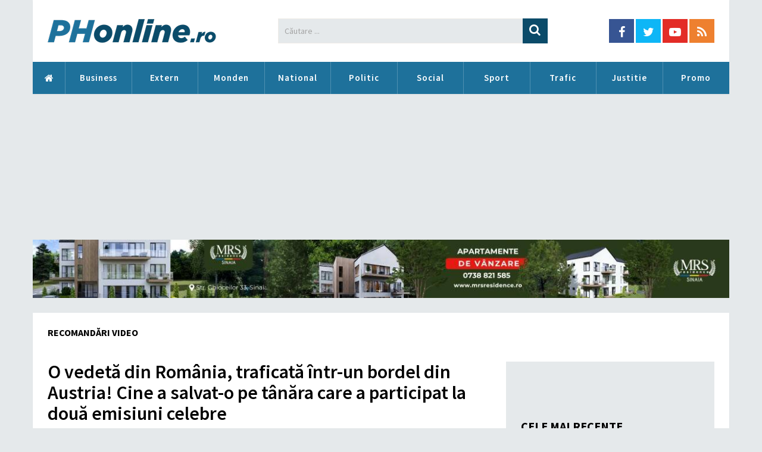

--- FILE ---
content_type: text/html; charset=UTF-8
request_url: https://phonline.ro/o-vedeta-din-romania-traficata-intr-un-bordel-din-austria-cine-a-salvat-o-pe-tanara-care-a-participat-la-doua-emisiuni-celebre-1707161702/
body_size: 31573
content:
<!DOCTYPE html><html class="no-js" lang="ro-RO" prefix="og: https://ogp.me/ns#"><head><script data-no-optimize="1">var litespeed_docref=sessionStorage.getItem("litespeed_docref");litespeed_docref&&(Object.defineProperty(document,"referrer",{get:function(){return litespeed_docref}}),sessionStorage.removeItem("litespeed_docref"));</script> <meta charset="UTF-8">
<!--[if IE ]><meta http-equiv="X-UA-Compatible" content="IE=edge,chrome=1">
<![endif]--><link rel="profile" href="https://gmpg.org/xfn/11" /><link rel="icon" href="https://phonline.ro/wp-content/uploads/2022/10/ph_fav.png" type="image/x-icon" /><meta name="viewport" content="width=device-width, initial-scale=1"><meta name="apple-mobile-web-app-capable" content="yes"><meta name="apple-mobile-web-app-status-bar-style" content="black"><link rel="prefetch" href="https://phonline.ro"><link rel="prerender" href="https://phonline.ro"><link rel="pingback" href="https://phonline.ro/xmlrpc.php" /> <script type="litespeed/javascript">document.documentElement.className=document.documentElement.className.replace(/\bno-js\b/,'js')</script> <title>O vedetă din România, traficată într-un bordel din Austria! Cine a salvat-o pe tânăra care a participat la două emisiuni celebre - PHonline.ro</title><meta name="description" content="O tânără care a devenit faimoasă după ce a participat la show-urile „Insula Iubirii” și „Burlacul”, de la Antena 1, a fost victima unei grupări de trafic de"/><meta name="robots" content="follow, index, max-snippet:-1, max-video-preview:-1, max-image-preview:large"/><link rel="canonical" href="https://phonline.ro/o-vedeta-din-romania-traficata-intr-un-bordel-din-austria-cine-a-salvat-o-pe-tanara-care-a-participat-la-doua-emisiuni-celebre-1707161702/" /><meta property="og:locale" content="ro_RO" /><meta property="og:type" content="article" /><meta property="og:title" content="O vedetă din România, traficată într-un bordel din Austria! Cine a salvat-o pe tânăra care a participat la două emisiuni celebre - PHonline.ro" /><meta property="og:description" content="O tânără care a devenit faimoasă după ce a participat la show-urile „Insula Iubirii” și „Burlacul”, de la Antena 1, a fost victima unei grupări de trafic de" /><meta property="og:url" content="https://phonline.ro/o-vedeta-din-romania-traficata-intr-un-bordel-din-austria-cine-a-salvat-o-pe-tanara-care-a-participat-la-doua-emisiuni-celebre-1707161702/" /><meta property="og:site_name" content="PHonline.ro" /><meta property="article:section" content="Monden" /><meta property="og:image" content="https://phonline.ro/wp-content/uploads/2024/02/1707161705index-1024x681.jpeg" /><meta property="og:image:secure_url" content="https://phonline.ro/wp-content/uploads/2024/02/1707161705index-1024x681.jpeg" /><meta property="og:image:width" content="1024" /><meta property="og:image:height" content="681" /><meta property="og:image:alt" content="O vedetă din România, traficată într-un bordel din Austria! Cine a salvat-o pe tânăra care a participat la două emisiuni celebre" /><meta property="og:image:type" content="image/jpeg" /><meta property="article:published_time" content="2024-02-05T21:35:02+02:00" /><meta name="twitter:card" content="summary_large_image" /><meta name="twitter:title" content="O vedetă din România, traficată într-un bordel din Austria! Cine a salvat-o pe tânăra care a participat la două emisiuni celebre - PHonline.ro" /><meta name="twitter:description" content="O tânără care a devenit faimoasă după ce a participat la show-urile „Insula Iubirii” și „Burlacul”, de la Antena 1, a fost victima unei grupări de trafic de" /><meta name="twitter:image" content="https://phonline.ro/wp-content/uploads/2024/02/1707161705index-1024x681.jpeg" /><meta name="twitter:label1" content="Scris de" /><meta name="twitter:data1" content="ADMIN.A" /><meta name="twitter:label2" content="Timp pentru citire" /><meta name="twitter:data2" content="2 minute" /> <script type="application/ld+json" class="rank-math-schema">{"@context":"https://schema.org","@graph":[{"@type":"Organization","@id":"https://phonline.ro/#organization","name":"PHonline.ro","url":"https://phonline.ro","logo":{"@type":"ImageObject","@id":"https://phonline.ro/#logo","url":"https://phonline.ro/wp-content/uploads/2022/10/ph_fav.png","contentUrl":"https://phonline.ro/wp-content/uploads/2022/10/ph_fav.png","caption":"PHonline.ro","inLanguage":"ro-RO","width":"192","height":"192"}},{"@type":"WebSite","@id":"https://phonline.ro/#website","url":"https://phonline.ro","name":"PHonline.ro","publisher":{"@id":"https://phonline.ro/#organization"},"inLanguage":"ro-RO"},{"@type":"ImageObject","@id":"https://phonline.ro/wp-content/uploads/2024/02/1707161705index.jpeg","url":"https://phonline.ro/wp-content/uploads/2024/02/1707161705index.jpeg","width":"2248","height":"1496","inLanguage":"ro-RO"},{"@type":"WebPage","@id":"https://phonline.ro/o-vedeta-din-romania-traficata-intr-un-bordel-din-austria-cine-a-salvat-o-pe-tanara-care-a-participat-la-doua-emisiuni-celebre-1707161702/#webpage","url":"https://phonline.ro/o-vedeta-din-romania-traficata-intr-un-bordel-din-austria-cine-a-salvat-o-pe-tanara-care-a-participat-la-doua-emisiuni-celebre-1707161702/","name":"O vedet\u0103 din Rom\u00e2nia, traficat\u0103 \u00eentr-un bordel din Austria! Cine a salvat-o pe t\u00e2n\u0103ra care a participat la dou\u0103 emisiuni celebre - PHonline.ro","datePublished":"2024-02-05T21:35:02+02:00","dateModified":"2024-02-05T21:35:02+02:00","isPartOf":{"@id":"https://phonline.ro/#website"},"primaryImageOfPage":{"@id":"https://phonline.ro/wp-content/uploads/2024/02/1707161705index.jpeg"},"inLanguage":"ro-RO"},{"@type":"Person","@id":"https://phonline.ro/autor/ana/","name":"ADMIN.A","url":"https://phonline.ro/autor/ana/","image":{"@type":"ImageObject","@id":"https://phonline.ro/wp-content/litespeed/avatar/b6846196178a2515ee3f9542a0f1453b.jpg?ver=1768362398","url":"https://phonline.ro/wp-content/litespeed/avatar/b6846196178a2515ee3f9542a0f1453b.jpg?ver=1768362398","caption":"ADMIN.A","inLanguage":"ro-RO"},"worksFor":{"@id":"https://phonline.ro/#organization"}},{"@type":"NewsArticle","headline":"O vedet\u0103 din Rom\u00e2nia, traficat\u0103 \u00eentr-un bordel din Austria! Cine a salvat-o pe t\u00e2n\u0103ra care a participat la","datePublished":"2024-02-05T21:35:02+02:00","dateModified":"2024-02-05T21:35:02+02:00","articleSection":"Monden","author":{"@id":"https://phonline.ro/autor/ana/","name":"ADMIN.A"},"publisher":{"@id":"https://phonline.ro/#organization"},"description":"O t\u00e2n\u0103r\u0103 care a devenit faimoas\u0103 dup\u0103 ce a participat la show-urile \u201eInsula Iubirii\u201d \u0219i \u201eBurlacul\u201d, de la Antena 1, a fost victima unei grup\u0103ri de trafic de","name":"O vedet\u0103 din Rom\u00e2nia, traficat\u0103 \u00eentr-un bordel din Austria! Cine a salvat-o pe t\u00e2n\u0103ra care a participat la","@id":"https://phonline.ro/o-vedeta-din-romania-traficata-intr-un-bordel-din-austria-cine-a-salvat-o-pe-tanara-care-a-participat-la-doua-emisiuni-celebre-1707161702/#richSnippet","isPartOf":{"@id":"https://phonline.ro/o-vedeta-din-romania-traficata-intr-un-bordel-din-austria-cine-a-salvat-o-pe-tanara-care-a-participat-la-doua-emisiuni-celebre-1707161702/#webpage"},"image":{"@id":"https://phonline.ro/wp-content/uploads/2024/02/1707161705index.jpeg"},"inLanguage":"ro-RO","mainEntityOfPage":{"@id":"https://phonline.ro/o-vedeta-din-romania-traficata-intr-un-bordel-din-austria-cine-a-salvat-o-pe-tanara-care-a-participat-la-doua-emisiuni-celebre-1707161702/#webpage"}}]}</script> <link rel="alternate" type="application/rss+xml" title="PHonline.ro &raquo; Flux" href="https://phonline.ro/feed/" /><link rel="alternate" type="application/rss+xml" title="PHonline.ro &raquo; Flux comentarii" href="https://phonline.ro/comments/feed/" /><link rel="alternate" title="oEmbed (JSON)" type="application/json+oembed" href="https://phonline.ro/wp-json/oembed/1.0/embed?url=https%3A%2F%2Fphonline.ro%2Fo-vedeta-din-romania-traficata-intr-un-bordel-din-austria-cine-a-salvat-o-pe-tanara-care-a-participat-la-doua-emisiuni-celebre-1707161702%2F" /><link rel="alternate" title="oEmbed (XML)" type="text/xml+oembed" href="https://phonline.ro/wp-json/oembed/1.0/embed?url=https%3A%2F%2Fphonline.ro%2Fo-vedeta-din-romania-traficata-intr-un-bordel-din-austria-cine-a-salvat-o-pe-tanara-care-a-participat-la-doua-emisiuni-celebre-1707161702%2F&#038;format=xml" /><style id='wp-img-auto-sizes-contain-inline-css' type='text/css'>img:is([sizes=auto i],[sizes^="auto," i]){contain-intrinsic-size:3000px 1500px}
/*# sourceURL=wp-img-auto-sizes-contain-inline-css */</style><style id="litespeed-ccss">ul{box-sizing:border-box}.entry-content{counter-reset:footnotes}:root{--wp--preset--font-size--normal:16px;--wp--preset--font-size--huge:42px}:root{--wp--preset--aspect-ratio--square:1;--wp--preset--aspect-ratio--4-3:4/3;--wp--preset--aspect-ratio--3-4:3/4;--wp--preset--aspect-ratio--3-2:3/2;--wp--preset--aspect-ratio--2-3:2/3;--wp--preset--aspect-ratio--16-9:16/9;--wp--preset--aspect-ratio--9-16:9/16;--wp--preset--color--black:#000;--wp--preset--color--cyan-bluish-gray:#abb8c3;--wp--preset--color--white:#fff;--wp--preset--color--pale-pink:#f78da7;--wp--preset--color--vivid-red:#cf2e2e;--wp--preset--color--luminous-vivid-orange:#ff6900;--wp--preset--color--luminous-vivid-amber:#fcb900;--wp--preset--color--light-green-cyan:#7bdcb5;--wp--preset--color--vivid-green-cyan:#00d084;--wp--preset--color--pale-cyan-blue:#8ed1fc;--wp--preset--color--vivid-cyan-blue:#0693e3;--wp--preset--color--vivid-purple:#9b51e0;--wp--preset--gradient--vivid-cyan-blue-to-vivid-purple:linear-gradient(135deg,rgba(6,147,227,1) 0%,#9b51e0 100%);--wp--preset--gradient--light-green-cyan-to-vivid-green-cyan:linear-gradient(135deg,#7adcb4 0%,#00d082 100%);--wp--preset--gradient--luminous-vivid-amber-to-luminous-vivid-orange:linear-gradient(135deg,rgba(252,185,0,1) 0%,rgba(255,105,0,1) 100%);--wp--preset--gradient--luminous-vivid-orange-to-vivid-red:linear-gradient(135deg,rgba(255,105,0,1) 0%,#cf2e2e 100%);--wp--preset--gradient--very-light-gray-to-cyan-bluish-gray:linear-gradient(135deg,#eee 0%,#a9b8c3 100%);--wp--preset--gradient--cool-to-warm-spectrum:linear-gradient(135deg,#4aeadc 0%,#9778d1 20%,#cf2aba 40%,#ee2c82 60%,#fb6962 80%,#fef84c 100%);--wp--preset--gradient--blush-light-purple:linear-gradient(135deg,#ffceec 0%,#9896f0 100%);--wp--preset--gradient--blush-bordeaux:linear-gradient(135deg,#fecda5 0%,#fe2d2d 50%,#6b003e 100%);--wp--preset--gradient--luminous-dusk:linear-gradient(135deg,#ffcb70 0%,#c751c0 50%,#4158d0 100%);--wp--preset--gradient--pale-ocean:linear-gradient(135deg,#fff5cb 0%,#b6e3d4 50%,#33a7b5 100%);--wp--preset--gradient--electric-grass:linear-gradient(135deg,#caf880 0%,#71ce7e 100%);--wp--preset--gradient--midnight:linear-gradient(135deg,#020381 0%,#2874fc 100%);--wp--preset--font-size--small:13px;--wp--preset--font-size--medium:20px;--wp--preset--font-size--large:36px;--wp--preset--font-size--x-large:42px;--wp--preset--spacing--20:.44rem;--wp--preset--spacing--30:.67rem;--wp--preset--spacing--40:1rem;--wp--preset--spacing--50:1.5rem;--wp--preset--spacing--60:2.25rem;--wp--preset--spacing--70:3.38rem;--wp--preset--spacing--80:5.06rem;--wp--preset--shadow--natural:6px 6px 9px rgba(0,0,0,.2);--wp--preset--shadow--deep:12px 12px 50px rgba(0,0,0,.4);--wp--preset--shadow--sharp:6px 6px 0px rgba(0,0,0,.2);--wp--preset--shadow--outlined:6px 6px 0px -3px rgba(255,255,255,1),6px 6px rgba(0,0,0,1);--wp--preset--shadow--crisp:6px 6px 0px rgba(0,0,0,1)}html,body,div,span,iframe,h1,h2,p,a,img,i,ul,li,fieldset,form,article,aside,header,nav{margin:0;padding:0;border:0;font-size:100%;font:inherit;vertical-align:baseline}html{-webkit-font-smoothing:antialiased;-webkit-text-size-adjust:100%}article,aside,header,nav{display:block}ul{list-style:none}button,input{margin:0}:focus{outline:0}img{max-width:100%;height:auto!important}iframe{max-width:100%}i{font-style:italic}body{font:16px/27px Fira Sans,sans-serif;color:#707070;background-color:#f0ede9}#page,.container{position:relative;margin-right:auto;margin-left:auto}h1,h2{font-weight:500;margin-bottom:12px;color:#555}h1{line-height:1.1}h2{line-height:1.2}p{margin-bottom:20px}a{text-decoration:none;color:#33bcf2}a:link,a:visited{text-decoration:none}.main-container{width:1170px;margin:0 auto;clear:both;display:block;padding:0}#page,.container{max-width:1170px;min-width:240px}#page{margin-top:40px;min-height:100px;clear:both;float:left;width:100%}div#page.single{background:#fff;float:left;width:100%;padding:25px;box-sizing:border-box;margin-top:11px;box-shadow:0px 1px 2px 0px rgba(0,0,0,.05);margin-bottom:30px}header{float:left;width:100%;position:relative}#site-header{position:relative;float:left;width:100%;z-index:99;background:#fff;box-shadow:0px 1px 2px 0px rgba(0,0,0,.05)}#site-header .container{background:#fff}#header{position:relative;width:100%;float:left;margin:0;padding:0;margin-top:0;text-align:center}#header h2{float:left;display:inline-block;line-height:1;position:relative;margin-bottom:29px;margin-top:30px}#logo a{float:left;line-height:1}.image-logo{margin-top:10px}#logo img{float:left}.logo-wrap{padding:0 0 0 25px;overflow:hidden;float:left;display:inline-block;box-sizing:border-box}#header .header-search{float:none;width:100%;max-width:453px;margin-bottom:23px;margin-top:31px;margin-left:auto;margin-right:auto;display:inline-block;text-align:left}#header #searchform{width:100%;float:left}#header #s{margin:0!important;width:100%;background:#efebe7;border-color:#efebe7}.header-social{float:right;display:inline-block;margin-right:25px;margin-bottom:32px}#header .header-social{margin-top:32px}.header-social a{padding:12px 0 8px;float:left;font-size:20px;line-height:1;width:42px;box-sizing:border-box;margin-right:3px;text-align:center}.header-social a:last-child{margin-right:0}.header-social a .fa{color:#fff}#primary-navigation{display:block;float:right;width:100%;text-align:left;max-width:1170px}#primary-navigation a{color:#fff;text-align:left;text-decoration:none;padding:8px 25px}#primary-navigation a{padding:15px 30px;box-sizing:border-box}.navigation{float:left}.navigation ul{margin:0 auto}.navigation ul li{float:left;line-height:24px;position:relative;border-right:1px solid rgba(255,255,255,.22)}.navigation ul li a,.navigation ul li a:link,.navigation ul li a:visited{display:inline-block}.clearfix:before,.clearfix:after{content:" ";display:table}.clearfix:after{clear:both}.clearfix{*zoom:1}a#pull{display:none}.navigation i{margin-right:4px}.article{width:67%;float:left;margin-bottom:10px;padding:0}#content_box{float:left;width:100%}.post{float:left;width:100%;word-wrap:break-word}.single_post{width:100%;overflow:hidden}.post-single-content{clear:both}.title{clear:both}.single-title{float:left;width:100%;margin-bottom:5px}article header{margin-bottom:11px;float:left;width:100%}.single article header{margin-bottom:17px}.single_post header{width:100%;margin-bottom:8px}input{padding:8px 12px;font-size:14px;color:#a4a4a4;border:1px solid #d8d8d8;font-family:inherit}#searchform{padding:0;float:left;clear:both;width:100%;position:relative}#searchform fieldset{float:left}.sbutton{right:0;top:0;padding:9px 0;float:right;border:0;width:42px;height:42px;text-align:center;padding-top:10px;color:#a4a4a4;background:0 0;z-index:10;position:absolute;border:0;vertical-align:top}#searchform .fa-search{font-size:20px;top:0;color:#fff;background:#33bcf2;position:absolute;right:0;padding:9px;height:24px;width:24px;text-align:center}#s{width:100%;background-color:#fff;float:left;padding:8px 0;text-indent:10px;color:#555;border:1px solid #fff;box-sizing:border-box;height:42px}::-webkit-input-placeholder{color:#a4a4a4}:-moz-placeholder{color:#a4a4a4}::-moz-placeholder{color:#a4a4a4}:-ms-input-placeholder{color:#a4a4a4}:input-placeholder{color:#a4a4a4}input::-webkit-input-speech-button{margin-right:14px;margin-left:4px}#searchform fieldset{width:100%}.sidebar.c-4-12{float:right;width:30.7%;line-height:20px;max-width:344px;padding:22px;box-sizing:border-box}.widget{margin-bottom:30px;float:left;clear:both;width:100%}.sidebar .widget{background:#fff;position:relative;padding-bottom:15px;box-shadow:0px 1px 2px 0px rgba(0,0,0,.05)}.widget>div{padding:0 15px;box-sizing:border-box}.clear{clear:both}body{font-family:'Source Sans Pro'}h1,h2{font-weight:700;line-height:1.1em}.phBwrap{display:block;float:left;width:100%}.phBwrap.pos-swt{margin-top:25px}.phBwrap.pos-sb1{padding:0}a.phBlink,img.phBimg{display:block}img.phBimg{width:100%;height:auto;max-width:100%}.phShowdesk{display:block;margin-top:25px}.phShowmob{display:none;margin-top:25px}.phShowdesk.topMarg,.phShowmob.topMarg{margin-top:0}#page,div#page.single{margin-top:25px}#header h2{margin-bottom:32px;margin-top:32px}body{line-height:1.4}#primary-navigation a{padding:15px;box-sizing:border-box;font-size:15px;font-weight:600;letter-spacing:1px}.navigation{width:100%}h1.single-title{margin-bottom:17px;color:#000;line-height:35px;font-size:32px;font-weight:600}.sidebar .widget{padding-bottom:0}#sidebar .widget{background:0 0;box-shadow:none}.entry-content{font-size:19px;line-height:26px;color:#333}@media screen and (min-width:1174px){#sidebar.sidebar{padding:0;width:350px;max-width:350px}}@media screen and (min-width:866px){#primary-navigation .menu-home-btn a{font-size:0;display:flex;justify-content:center;align-items:center;letter-spacing:normal;width:54px}#primary-navigation .menu-home-btn a .fa{font-size:initial;margin-right:0}.navigation ul li{width:calc((100% - 55px)/10);text-align:center;box-sizing:border-box}#primary-navigation .menu-home-btn{width:auto}.navigation ul li:last-child{border-right:0}#content_box{display:flex;flex-wrap:wrap}#sidebar.sidebar .widget{padding:0 25px;box-sizing:border-box}#sidebar.sidebar .widget:first-child{padding:0}}@media screen and (max-width:865px){#site-header .container #header .header-search,#site-header .container #header .header-social{display:none}#site-header .container #header .logo-wrap{margin-bottom:0}#site-header .container #header .logo-wrap .image-logo,#site-header .container #header .logo-wrap .image-logo a,#site-header .container #header .logo-wrap .image-logo a img{display:block}#site-header .container #header .logo-wrap .image-logo{margin:15px 0}#site-header .container #header .logo-wrap .image-logo a img{margin:0 auto}.phShowdesk{display:none}.phShowmob{display:block}h1.single-title{line-height:27px!important;font-size:23px!important}.entry-content{font-size:16px;line-height:24px}#sidebar{padding:0;margin:0;max-width:100%;background-color:transparent}}body,.sidebar.c-4-12,#header #s{background-color:#e5e9eb;background-image:url(https://phonline.ro/wp-content/themes/mts_sociallyviral/images/nobg.png)}#primary-navigation,#primary-navigation .navigation.mobile-menu-wrapper{background-color:#1e719b;color:#fff}#searchform .fa-search{background-color:#0b4b69}a{color:#1e719b}html{overflow-x:hidden}.main-container{max-width:96%}.main-container{position:relative;left:0}@media screen and (max-width:1050px){#header .header-search{float:none;width:35%}}@media screen and (max-width:960px){img{max-width:100%;height:auto!important}div#page.single{padding:25px 2%}}@media screen and (max-width:865px){#page,.container{max-width:100%}#header .header-search{max-width:250px;float:left;margin-left:20px}.navigation{width:100%}.navigation .menu a{color:#fff!important;background:0 0}.navigation .menu{display:block!important;float:none;background:0 0;margin-bottom:45px}.navigation ul li:after{display:none}.navigation ul li:before{display:none}a#pull{display:block;width:100%;position:relative;color:#fff;padding:10px 0;text-indent:15px}a#pull:after{content:"\f0c9";display:inline-block;position:absolute;right:15px;top:10px;font-family:FontAwesome}#catcher{height:0!important}.main-container{position:relative;left:0}.navigation.mobile-menu-wrapper{display:block;position:fixed;top:0;left:-300px;z-index:9999;width:300px;height:100%;background-color:#222;border-right:1px solid rgba(0,0,0,.2);overflow:auto;box-sizing:border-box;-webkit-backface-visibility:hidden}.navigation ul li{width:100%;display:block}#primary-navigation ul li a{padding:9px 20px;width:100%;border:none;border-bottom:1px solid rgba(0,0,0,.1)}.navigation i{display:inline}}@media screen and (max-width:840px){#header .header-search{max-width:250px;float:right;margin-right:24px}}@media screen and (max-width:728px){#header h2{float:none;text-align:center;width:100%;max-width:100%;padding:0}#header h2{font-size:40px;margin-bottom:10px}#logo a,#logo img{float:none!important;letter-spacing:0}.logo-wrap{margin-bottom:10px;margin-top:0;width:100%;padding-left:0;margin-left:0}#header .header-search{max-width:60%;float:left;padding-left:25px;margin-top:0;margin-left:0}#header .header-social{margin-top:0}.single-title{font-size:30px!important;line-height:1.4!important}}@media screen and (max-width:720px){.article{width:100%}#content_box{padding-right:0;padding-left:0!important}.sidebar.c-4-12{float:none!important;width:100%!important;margin:0 auto;overflow:hidden;padding:22px 4%}}@media screen and (max-width:600px){#header .header-search{max-width:50%}}@media screen and (max-width:550px){.sbutton{float:right}.single-title{font-size:26px!important;line-height:1.4!important}}@media screen and (max-width:480px){#header .header-search,#header .header-social{max-width:100%;width:100%;box-sizing:border-box;padding-right:25px;padding-left:25px;margin-right:0;text-align:center}#header .header-social{margin-left:0}#header .header-social a{float:none;min-width:42px;overflow:hidden;display:inline-block}}@media screen and (max-width:400px){article header{overflow:hidden}}.fa{display:inline-block;font:normal normal normal 14px/1 FontAwesome;font-size:inherit;text-rendering:auto;-webkit-font-smoothing:antialiased;-moz-osx-font-smoothing:grayscale}.fa-search:before{content:"\f002"}.fa-home:before{content:"\f015"}.fa-twitter:before{content:"\f099"}.fa-facebook:before{content:"\f09a"}.fa-rss:before{content:"\f09e"}.fa-youtube-play:before{content:"\f16a"}</style><link rel="preload" data-asynced="1" data-optimized="2" as="style" onload="this.onload=null;this.rel='stylesheet'" href="https://phonline.ro/wp-content/litespeed/css/921e9ca2695705ecb5e18f8beffd080f.css?ver=bc8a7" /><script data-optimized="1" type="litespeed/javascript" data-src="https://phonline.ro/wp-content/plugins/litespeed-cache/assets/js/css_async.min.js"></script> <style id='global-styles-inline-css' type='text/css'>:root{--wp--preset--aspect-ratio--square: 1;--wp--preset--aspect-ratio--4-3: 4/3;--wp--preset--aspect-ratio--3-4: 3/4;--wp--preset--aspect-ratio--3-2: 3/2;--wp--preset--aspect-ratio--2-3: 2/3;--wp--preset--aspect-ratio--16-9: 16/9;--wp--preset--aspect-ratio--9-16: 9/16;--wp--preset--color--black: #000000;--wp--preset--color--cyan-bluish-gray: #abb8c3;--wp--preset--color--white: #ffffff;--wp--preset--color--pale-pink: #f78da7;--wp--preset--color--vivid-red: #cf2e2e;--wp--preset--color--luminous-vivid-orange: #ff6900;--wp--preset--color--luminous-vivid-amber: #fcb900;--wp--preset--color--light-green-cyan: #7bdcb5;--wp--preset--color--vivid-green-cyan: #00d084;--wp--preset--color--pale-cyan-blue: #8ed1fc;--wp--preset--color--vivid-cyan-blue: #0693e3;--wp--preset--color--vivid-purple: #9b51e0;--wp--preset--gradient--vivid-cyan-blue-to-vivid-purple: linear-gradient(135deg,rgb(6,147,227) 0%,rgb(155,81,224) 100%);--wp--preset--gradient--light-green-cyan-to-vivid-green-cyan: linear-gradient(135deg,rgb(122,220,180) 0%,rgb(0,208,130) 100%);--wp--preset--gradient--luminous-vivid-amber-to-luminous-vivid-orange: linear-gradient(135deg,rgb(252,185,0) 0%,rgb(255,105,0) 100%);--wp--preset--gradient--luminous-vivid-orange-to-vivid-red: linear-gradient(135deg,rgb(255,105,0) 0%,rgb(207,46,46) 100%);--wp--preset--gradient--very-light-gray-to-cyan-bluish-gray: linear-gradient(135deg,rgb(238,238,238) 0%,rgb(169,184,195) 100%);--wp--preset--gradient--cool-to-warm-spectrum: linear-gradient(135deg,rgb(74,234,220) 0%,rgb(151,120,209) 20%,rgb(207,42,186) 40%,rgb(238,44,130) 60%,rgb(251,105,98) 80%,rgb(254,248,76) 100%);--wp--preset--gradient--blush-light-purple: linear-gradient(135deg,rgb(255,206,236) 0%,rgb(152,150,240) 100%);--wp--preset--gradient--blush-bordeaux: linear-gradient(135deg,rgb(254,205,165) 0%,rgb(254,45,45) 50%,rgb(107,0,62) 100%);--wp--preset--gradient--luminous-dusk: linear-gradient(135deg,rgb(255,203,112) 0%,rgb(199,81,192) 50%,rgb(65,88,208) 100%);--wp--preset--gradient--pale-ocean: linear-gradient(135deg,rgb(255,245,203) 0%,rgb(182,227,212) 50%,rgb(51,167,181) 100%);--wp--preset--gradient--electric-grass: linear-gradient(135deg,rgb(202,248,128) 0%,rgb(113,206,126) 100%);--wp--preset--gradient--midnight: linear-gradient(135deg,rgb(2,3,129) 0%,rgb(40,116,252) 100%);--wp--preset--font-size--small: 13px;--wp--preset--font-size--medium: 20px;--wp--preset--font-size--large: 36px;--wp--preset--font-size--x-large: 42px;--wp--preset--spacing--20: 0.44rem;--wp--preset--spacing--30: 0.67rem;--wp--preset--spacing--40: 1rem;--wp--preset--spacing--50: 1.5rem;--wp--preset--spacing--60: 2.25rem;--wp--preset--spacing--70: 3.38rem;--wp--preset--spacing--80: 5.06rem;--wp--preset--shadow--natural: 6px 6px 9px rgba(0, 0, 0, 0.2);--wp--preset--shadow--deep: 12px 12px 50px rgba(0, 0, 0, 0.4);--wp--preset--shadow--sharp: 6px 6px 0px rgba(0, 0, 0, 0.2);--wp--preset--shadow--outlined: 6px 6px 0px -3px rgb(255, 255, 255), 6px 6px rgb(0, 0, 0);--wp--preset--shadow--crisp: 6px 6px 0px rgb(0, 0, 0);}:where(.is-layout-flex){gap: 0.5em;}:where(.is-layout-grid){gap: 0.5em;}body .is-layout-flex{display: flex;}.is-layout-flex{flex-wrap: wrap;align-items: center;}.is-layout-flex > :is(*, div){margin: 0;}body .is-layout-grid{display: grid;}.is-layout-grid > :is(*, div){margin: 0;}:where(.wp-block-columns.is-layout-flex){gap: 2em;}:where(.wp-block-columns.is-layout-grid){gap: 2em;}:where(.wp-block-post-template.is-layout-flex){gap: 1.25em;}:where(.wp-block-post-template.is-layout-grid){gap: 1.25em;}.has-black-color{color: var(--wp--preset--color--black) !important;}.has-cyan-bluish-gray-color{color: var(--wp--preset--color--cyan-bluish-gray) !important;}.has-white-color{color: var(--wp--preset--color--white) !important;}.has-pale-pink-color{color: var(--wp--preset--color--pale-pink) !important;}.has-vivid-red-color{color: var(--wp--preset--color--vivid-red) !important;}.has-luminous-vivid-orange-color{color: var(--wp--preset--color--luminous-vivid-orange) !important;}.has-luminous-vivid-amber-color{color: var(--wp--preset--color--luminous-vivid-amber) !important;}.has-light-green-cyan-color{color: var(--wp--preset--color--light-green-cyan) !important;}.has-vivid-green-cyan-color{color: var(--wp--preset--color--vivid-green-cyan) !important;}.has-pale-cyan-blue-color{color: var(--wp--preset--color--pale-cyan-blue) !important;}.has-vivid-cyan-blue-color{color: var(--wp--preset--color--vivid-cyan-blue) !important;}.has-vivid-purple-color{color: var(--wp--preset--color--vivid-purple) !important;}.has-black-background-color{background-color: var(--wp--preset--color--black) !important;}.has-cyan-bluish-gray-background-color{background-color: var(--wp--preset--color--cyan-bluish-gray) !important;}.has-white-background-color{background-color: var(--wp--preset--color--white) !important;}.has-pale-pink-background-color{background-color: var(--wp--preset--color--pale-pink) !important;}.has-vivid-red-background-color{background-color: var(--wp--preset--color--vivid-red) !important;}.has-luminous-vivid-orange-background-color{background-color: var(--wp--preset--color--luminous-vivid-orange) !important;}.has-luminous-vivid-amber-background-color{background-color: var(--wp--preset--color--luminous-vivid-amber) !important;}.has-light-green-cyan-background-color{background-color: var(--wp--preset--color--light-green-cyan) !important;}.has-vivid-green-cyan-background-color{background-color: var(--wp--preset--color--vivid-green-cyan) !important;}.has-pale-cyan-blue-background-color{background-color: var(--wp--preset--color--pale-cyan-blue) !important;}.has-vivid-cyan-blue-background-color{background-color: var(--wp--preset--color--vivid-cyan-blue) !important;}.has-vivid-purple-background-color{background-color: var(--wp--preset--color--vivid-purple) !important;}.has-black-border-color{border-color: var(--wp--preset--color--black) !important;}.has-cyan-bluish-gray-border-color{border-color: var(--wp--preset--color--cyan-bluish-gray) !important;}.has-white-border-color{border-color: var(--wp--preset--color--white) !important;}.has-pale-pink-border-color{border-color: var(--wp--preset--color--pale-pink) !important;}.has-vivid-red-border-color{border-color: var(--wp--preset--color--vivid-red) !important;}.has-luminous-vivid-orange-border-color{border-color: var(--wp--preset--color--luminous-vivid-orange) !important;}.has-luminous-vivid-amber-border-color{border-color: var(--wp--preset--color--luminous-vivid-amber) !important;}.has-light-green-cyan-border-color{border-color: var(--wp--preset--color--light-green-cyan) !important;}.has-vivid-green-cyan-border-color{border-color: var(--wp--preset--color--vivid-green-cyan) !important;}.has-pale-cyan-blue-border-color{border-color: var(--wp--preset--color--pale-cyan-blue) !important;}.has-vivid-cyan-blue-border-color{border-color: var(--wp--preset--color--vivid-cyan-blue) !important;}.has-vivid-purple-border-color{border-color: var(--wp--preset--color--vivid-purple) !important;}.has-vivid-cyan-blue-to-vivid-purple-gradient-background{background: var(--wp--preset--gradient--vivid-cyan-blue-to-vivid-purple) !important;}.has-light-green-cyan-to-vivid-green-cyan-gradient-background{background: var(--wp--preset--gradient--light-green-cyan-to-vivid-green-cyan) !important;}.has-luminous-vivid-amber-to-luminous-vivid-orange-gradient-background{background: var(--wp--preset--gradient--luminous-vivid-amber-to-luminous-vivid-orange) !important;}.has-luminous-vivid-orange-to-vivid-red-gradient-background{background: var(--wp--preset--gradient--luminous-vivid-orange-to-vivid-red) !important;}.has-very-light-gray-to-cyan-bluish-gray-gradient-background{background: var(--wp--preset--gradient--very-light-gray-to-cyan-bluish-gray) !important;}.has-cool-to-warm-spectrum-gradient-background{background: var(--wp--preset--gradient--cool-to-warm-spectrum) !important;}.has-blush-light-purple-gradient-background{background: var(--wp--preset--gradient--blush-light-purple) !important;}.has-blush-bordeaux-gradient-background{background: var(--wp--preset--gradient--blush-bordeaux) !important;}.has-luminous-dusk-gradient-background{background: var(--wp--preset--gradient--luminous-dusk) !important;}.has-pale-ocean-gradient-background{background: var(--wp--preset--gradient--pale-ocean) !important;}.has-electric-grass-gradient-background{background: var(--wp--preset--gradient--electric-grass) !important;}.has-midnight-gradient-background{background: var(--wp--preset--gradient--midnight) !important;}.has-small-font-size{font-size: var(--wp--preset--font-size--small) !important;}.has-medium-font-size{font-size: var(--wp--preset--font-size--medium) !important;}.has-large-font-size{font-size: var(--wp--preset--font-size--large) !important;}.has-x-large-font-size{font-size: var(--wp--preset--font-size--x-large) !important;}
/*# sourceURL=global-styles-inline-css */</style><style id='classic-theme-styles-inline-css' type='text/css'>/*! This file is auto-generated */
.wp-block-button__link{color:#fff;background-color:#32373c;border-radius:9999px;box-shadow:none;text-decoration:none;padding:calc(.667em + 2px) calc(1.333em + 2px);font-size:1.125em}.wp-block-file__button{background:#32373c;color:#fff;text-decoration:none}
/*# sourceURL=/wp-includes/css/classic-themes.min.css */</style><style id='contact-form-7-inline-css' type='text/css'>.wpcf7 .wpcf7-recaptcha iframe {margin-bottom: 0;}.wpcf7 .wpcf7-recaptcha[data-align="center"] > div {margin: 0 auto;}.wpcf7 .wpcf7-recaptcha[data-align="right"] > div {margin: 0 0 0 auto;}
/*# sourceURL=contact-form-7-inline-css */</style><style id='sociallyviral-stylesheet-inline-css' type='text/css'>body, .sidebar.c-4-12, #header #s {background-color:#e5e9eb;background-image:url(https://phonline.ro/wp-content/themes/mts_sociallyviral/images/nobg.png);}

        #primary-navigation, .navigation ul ul, .pagination a, .pagination .dots, .latestPost-review-wrapper, .single_post .thecategory, .single-prev-next a:hover, .tagcloud a:hover, #commentform input#submit:hover, .contactform #submit:hover, .post-label, .latestPost .review-type-circle.review-total-only, .latestPost .review-type-circle.wp-review-show-total, .bypostauthor .fn:after, #primary-navigation .navigation.mobile-menu-wrapper, #wpmm-megamenu .review-total-only, .owl-controls .owl-dot.active span, .owl-controls .owl-dot:hover span, .owl-prev, .owl-next, .woocommerce a.button, .woocommerce-page a.button, .woocommerce button.button, .woocommerce-page button.button, .woocommerce input.button, .woocommerce-page input.button, .woocommerce #respond input#submit, .woocommerce-page #respond input#submit, .woocommerce #content input.button, .woocommerce-page #content input.button, .woocommerce nav.woocommerce-pagination ul li a, .woocommerce-page nav.woocommerce-pagination ul li a, .woocommerce #content nav.woocommerce-pagination ul li a, .woocommerce-page #content nav.woocommerce-pagination ul li a, .woocommerce .bypostauthor:after, #searchsubmit, .woocommerce nav.woocommerce-pagination ul li span.current, .woocommerce-page nav.woocommerce-pagination ul li span.current, .woocommerce #content nav.woocommerce-pagination ul li span.current, .woocommerce-page #content nav.woocommerce-pagination ul li span.current, .woocommerce nav.woocommerce-pagination ul li a:hover, .woocommerce-page nav.woocommerce-pagination ul li a:hover, .woocommerce #content nav.woocommerce-pagination ul li a:hover, .woocommerce-page #content nav.woocommerce-pagination ul li a:hover, .woocommerce nav.woocommerce-pagination ul li a:focus, .woocommerce-page nav.woocommerce-pagination ul li a:focus, .woocommerce #content nav.woocommerce-pagination ul li a:focus, .woocommerce-page #content nav.woocommerce-pagination ul li a:focus, .woocommerce a.button, .woocommerce-page a.button, .woocommerce button.button, .woocommerce-page button.button, .woocommerce input.button, .woocommerce-page input.button, .woocommerce #respond input#submit, .woocommerce-page #respond input#submit, .woocommerce #content input.button, .woocommerce-page #content input.button { background-color: #1e719b; color: #fff; }

        #searchform .fa-search, .currenttext, .pagination a:hover, .single .pagination a:hover .currenttext, .page-numbers.current, .pagination .nav-previous a:hover, .pagination .nav-next a:hover, .single-prev-next a, .tagcloud a, #commentform input#submit, .contact-form #mtscontact_submit, .woocommerce-product-search input[type='submit'], .woocommerce-account .woocommerce-MyAccount-navigation li.is-active { background-color: #0b4b69; }

        .thecontent a, .post .tags a, #commentform a, .author-posts a:hover, .fn a, a { color: #1e719b; }

        .latestPost .title:hover, .latestPost .title a:hover, .post-info a:hover, .single_post .post-info a:hover, .copyrights a:hover, .thecontent a:hover, .breadcrumb a:hover, .sidebar.c-4-12 a:hover, .post .tags a:hover, #commentform a:hover, .author-posts a, .reply a:hover, .ajax-search-results li a:hover, .ajax-search-meta .results-link { color: #0b4b69; }

        .wpmm-megamenu-showing.wpmm-light-scheme { background-color:#1e719b!important; }

        input#author:hover, input#email:hover, input#url:hover, #comment:hover, .contact-form input:hover, .contact-form textarea:hover, .woocommerce-product-search input[type='submit'] { border-color: #0b4b69; }

        
        
        
        
        
        
            
/*# sourceURL=sociallyviral-stylesheet-inline-css */</style> <script id="cookie-law-info-js-extra" type="litespeed/javascript">var _ckyConfig={"_ipData":[],"_assetsURL":"https://phonline.ro/wp-content/plugins/cookie-law-info/lite/frontend/images/","_publicURL":"https://phonline.ro","_expiry":"365","_categories":[{"name":"Necessary","slug":"necessary","isNecessary":!0,"ccpaDoNotSell":!0,"cookies":[],"active":!0,"defaultConsent":{"gdpr":!0,"ccpa":!0}},{"name":"Functional","slug":"functional","isNecessary":!1,"ccpaDoNotSell":!0,"cookies":[],"active":!0,"defaultConsent":{"gdpr":!1,"ccpa":!1}},{"name":"Analytics","slug":"analytics","isNecessary":!1,"ccpaDoNotSell":!0,"cookies":[],"active":!0,"defaultConsent":{"gdpr":!1,"ccpa":!1}},{"name":"Performance","slug":"performance","isNecessary":!1,"ccpaDoNotSell":!0,"cookies":[],"active":!0,"defaultConsent":{"gdpr":!1,"ccpa":!1}},{"name":"Advertisement","slug":"advertisement","isNecessary":!1,"ccpaDoNotSell":!0,"cookies":[],"active":!0,"defaultConsent":{"gdpr":!1,"ccpa":!1}}],"_activeLaw":"gdpr","_rootDomain":"","_block":"1","_showBanner":"1","_bannerConfig":{"settings":{"type":"box","preferenceCenterType":"popup","position":"bottom-right","applicableLaw":"gdpr"},"behaviours":{"reloadBannerOnAccept":!1,"loadAnalyticsByDefault":!1,"animations":{"onLoad":"animate","onHide":"sticky"}},"config":{"revisitConsent":{"status":!1,"tag":"revisit-consent","position":"bottom-left","meta":{"url":"#"},"styles":{"background-color":"#0056a7"},"elements":{"title":{"type":"text","tag":"revisit-consent-title","status":!0,"styles":{"color":"#0056a7"}}}},"preferenceCenter":{"toggle":{"status":!0,"tag":"detail-category-toggle","type":"toggle","states":{"active":{"styles":{"background-color":"#1863DC"}},"inactive":{"styles":{"background-color":"#D0D5D2"}}}}},"categoryPreview":{"status":!1,"toggle":{"status":!0,"tag":"detail-category-preview-toggle","type":"toggle","states":{"active":{"styles":{"background-color":"#1863DC"}},"inactive":{"styles":{"background-color":"#D0D5D2"}}}}},"videoPlaceholder":{"status":!0,"styles":{"background-color":"#000000","border-color":"#000000cc","color":"#ffffff"}},"readMore":{"status":!0,"tag":"readmore-button","type":"link","meta":{"noFollow":!0,"newTab":!0},"styles":{"color":"#1863dc","background-color":"transparent","border-color":"transparent"}},"showMore":{"status":!0,"tag":"show-desc-button","type":"button","styles":{"color":"#1863DC"}},"showLess":{"status":!0,"tag":"hide-desc-button","type":"button","styles":{"color":"#1863DC"}},"alwaysActive":{"status":!0,"tag":"always-active","styles":{"color":"#008000"}},"manualLinks":{"status":!0,"tag":"manual-links","type":"link","styles":{"color":"#1863DC"}},"auditTable":{"status":!1},"optOption":{"status":!0,"toggle":{"status":!0,"tag":"optout-option-toggle","type":"toggle","states":{"active":{"styles":{"background-color":"#1863dc"}},"inactive":{"styles":{"background-color":"#d0d5d2"}}}}}}},"_version":"3.3.9.1","_logConsent":"1","_tags":[{"tag":"accept-button","styles":{"color":"#d0d0d0","background-color":"#1863dc","border-color":"#1863dc"}},{"tag":"reject-button","styles":{"color":"#d0d0d0","background-color":"transparent","border-color":"#d0d0d0"}},{"tag":"settings-button","styles":{"color":"#d0d0d0","background-color":"transparent","border-color":"#d0d0d0"}},{"tag":"readmore-button","styles":{"color":"#1863dc","background-color":"transparent","border-color":"transparent"}},{"tag":"donotsell-button","styles":{"color":"#1863dc","background-color":"transparent","border-color":"transparent"}},{"tag":"show-desc-button","styles":{"color":"#1863DC"}},{"tag":"hide-desc-button","styles":{"color":"#1863DC"}},{"tag":"cky-always-active","styles":[]},{"tag":"cky-link","styles":[]},{"tag":"accept-button","styles":{"color":"#d0d0d0","background-color":"#1863dc","border-color":"#1863dc"}},{"tag":"revisit-consent","styles":{"background-color":"#0056a7"}}],"_shortCodes":[{"key":"cky_readmore","content":"\u003Ca href=\"https://phonline.ro/politica-de-confidentialitate/\" class=\"cky-policy\" aria-label=\"Mai mult\" target=\"_blank\" rel=\"noopener\" data-cky-tag=\"readmore-button\"\u003EMai mult\u003C/a\u003E","tag":"readmore-button","status":!0,"attributes":{"rel":"nofollow","target":"_blank"}},{"key":"cky_show_desc","content":"\u003Cbutton class=\"cky-show-desc-btn\" data-cky-tag=\"show-desc-button\" aria-label=\"Show more\"\u003EShow more\u003C/button\u003E","tag":"show-desc-button","status":!0,"attributes":[]},{"key":"cky_hide_desc","content":"\u003Cbutton class=\"cky-show-desc-btn\" data-cky-tag=\"hide-desc-button\" aria-label=\"Show less\"\u003EShow less\u003C/button\u003E","tag":"hide-desc-button","status":!0,"attributes":[]},{"key":"cky_optout_show_desc","content":"[cky_optout_show_desc]","tag":"optout-show-desc-button","status":!0,"attributes":[]},{"key":"cky_optout_hide_desc","content":"[cky_optout_hide_desc]","tag":"optout-hide-desc-button","status":!0,"attributes":[]},{"key":"cky_category_toggle_label","content":"[cky_{{status}}_category_label] [cky_preference_{{category_slug}}_title]","tag":"","status":!0,"attributes":[]},{"key":"cky_enable_category_label","content":"Enable","tag":"","status":!0,"attributes":[]},{"key":"cky_disable_category_label","content":"Disable","tag":"","status":!0,"attributes":[]},{"key":"cky_video_placeholder","content":"\u003Cdiv class=\"video-placeholder-normal\" data-cky-tag=\"video-placeholder\" id=\"[UNIQUEID]\"\u003E\u003Cp class=\"video-placeholder-text-normal\" data-cky-tag=\"placeholder-title\"\u003EPlease accept the cookie consent\u003C/p\u003E\u003C/div\u003E","tag":"","status":!0,"attributes":[]},{"key":"cky_enable_optout_label","content":"Enable","tag":"","status":!0,"attributes":[]},{"key":"cky_disable_optout_label","content":"Disable","tag":"","status":!0,"attributes":[]},{"key":"cky_optout_toggle_label","content":"[cky_{{status}}_optout_label] [cky_optout_option_title]","tag":"","status":!0,"attributes":[]},{"key":"cky_optout_option_title","content":"Do Not Sell My Personal Information","tag":"","status":!0,"attributes":[]},{"key":"cky_optout_close_label","content":"Close","tag":"","status":!0,"attributes":[]},{"key":"cky_preference_close_label","content":"Close","tag":"","status":!0,"attributes":[]}],"_rtl":"","_language":"en","_providersToBlock":[]};var _ckyStyles={"css":".cky-overlay{background: #000000; opacity: 0.4; position: fixed; top: 0; left: 0; width: 100%; height: 100%; z-index: 99999999;}.cky-hide{display: none;}.cky-btn-revisit-wrapper{display: flex; align-items: center; justify-content: center; background: #0056a7; width: 45px; height: 45px; border-radius: 50%; position: fixed; z-index: 999999; cursor: pointer;}.cky-revisit-bottom-left{bottom: 15px; left: 15px;}.cky-revisit-bottom-right{bottom: 15px; right: 15px;}.cky-btn-revisit-wrapper .cky-btn-revisit{display: flex; align-items: center; justify-content: center; background: none; border: none; cursor: pointer; position: relative; margin: 0; padding: 0;}.cky-btn-revisit-wrapper .cky-btn-revisit img{max-width: fit-content; margin: 0; height: 30px; width: 30px;}.cky-revisit-bottom-left:hover::before{content: attr(data-tooltip); position: absolute; background: #4e4b66; color: #ffffff; left: calc(100% + 7px); font-size: 12px; line-height: 16px; width: max-content; padding: 4px 8px; border-radius: 4px;}.cky-revisit-bottom-left:hover::after{position: absolute; content: \"\"; border: 5px solid transparent; left: calc(100% + 2px); border-left-width: 0; border-right-color: #4e4b66;}.cky-revisit-bottom-right:hover::before{content: attr(data-tooltip); position: absolute; background: #4e4b66; color: #ffffff; right: calc(100% + 7px); font-size: 12px; line-height: 16px; width: max-content; padding: 4px 8px; border-radius: 4px;}.cky-revisit-bottom-right:hover::after{position: absolute; content: \"\"; border: 5px solid transparent; right: calc(100% + 2px); border-right-width: 0; border-left-color: #4e4b66;}.cky-revisit-hide{display: none;}.cky-consent-container{position: fixed; width: 440px; box-sizing: border-box; z-index: 9999999; border-radius: 6px;}.cky-consent-container .cky-consent-bar{background: #ffffff; border: 1px solid; padding: 20px 26px; box-shadow: 0 -1px 10px 0 #acabab4d; border-radius: 6px;}.cky-box-bottom-left{bottom: 40px; left: 40px;}.cky-box-bottom-right{bottom: 40px; right: 40px;}.cky-box-top-left{top: 40px; left: 40px;}.cky-box-top-right{top: 40px; right: 40px;}.cky-custom-brand-logo-wrapper .cky-custom-brand-logo{width: 100px; height: auto; margin: 0 0 12px 0;}.cky-notice .cky-title{color: #212121; font-weight: 700; font-size: 18px; line-height: 24px; margin: 0 0 12px 0;}.cky-notice-des *,.cky-preference-content-wrapper *,.cky-accordion-header-des *,.cky-gpc-wrapper .cky-gpc-desc *{font-size: 14px;}.cky-notice-des{color: #212121; font-size: 14px; line-height: 24px; font-weight: 400;}.cky-notice-des img{height: 25px; width: 25px;}.cky-consent-bar .cky-notice-des p,.cky-gpc-wrapper .cky-gpc-desc p,.cky-preference-body-wrapper .cky-preference-content-wrapper p,.cky-accordion-header-wrapper .cky-accordion-header-des p,.cky-cookie-des-table li div:last-child p{color: inherit; margin-top: 0; overflow-wrap: break-word;}.cky-notice-des P:last-child,.cky-preference-content-wrapper p:last-child,.cky-cookie-des-table li div:last-child p:last-child,.cky-gpc-wrapper .cky-gpc-desc p:last-child{margin-bottom: 0;}.cky-notice-des a.cky-policy,.cky-notice-des button.cky-policy{font-size: 14px; color: #1863dc; white-space: nowrap; cursor: pointer; background: transparent; border: 1px solid; text-decoration: underline;}.cky-notice-des button.cky-policy{padding: 0;}.cky-notice-des a.cky-policy:focus-visible,.cky-notice-des button.cky-policy:focus-visible,.cky-preference-content-wrapper .cky-show-desc-btn:focus-visible,.cky-accordion-header .cky-accordion-btn:focus-visible,.cky-preference-header .cky-btn-close:focus-visible,.cky-switch input[type=\"checkbox\"]:focus-visible,.cky-footer-wrapper a:focus-visible,.cky-btn:focus-visible{outline: 2px solid #1863dc; outline-offset: 2px;}.cky-btn:focus:not(:focus-visible),.cky-accordion-header .cky-accordion-btn:focus:not(:focus-visible),.cky-preference-content-wrapper .cky-show-desc-btn:focus:not(:focus-visible),.cky-btn-revisit-wrapper .cky-btn-revisit:focus:not(:focus-visible),.cky-preference-header .cky-btn-close:focus:not(:focus-visible),.cky-consent-bar .cky-banner-btn-close:focus:not(:focus-visible){outline: 0;}button.cky-show-desc-btn:not(:hover):not(:active){color: #1863dc; background: transparent;}button.cky-accordion-btn:not(:hover):not(:active),button.cky-banner-btn-close:not(:hover):not(:active),button.cky-btn-revisit:not(:hover):not(:active),button.cky-btn-close:not(:hover):not(:active){background: transparent;}.cky-consent-bar button:hover,.cky-modal.cky-modal-open button:hover,.cky-consent-bar button:focus,.cky-modal.cky-modal-open button:focus{text-decoration: none;}.cky-notice-btn-wrapper{display: flex; justify-content: flex-start; align-items: center; flex-wrap: wrap; margin-top: 16px;}.cky-notice-btn-wrapper .cky-btn{text-shadow: none; box-shadow: none;}.cky-btn{flex: auto; max-width: 100%; font-size: 14px; font-family: inherit; line-height: 24px; padding: 8px; font-weight: 500; margin: 0 8px 0 0; border-radius: 2px; cursor: pointer; text-align: center; text-transform: none; min-height: 0;}.cky-btn:hover{opacity: 0.8;}.cky-btn-customize{color: #1863dc; background: transparent; border: 2px solid #1863dc;}.cky-btn-reject{color: #1863dc; background: transparent; border: 2px solid #1863dc;}.cky-btn-accept{background: #1863dc; color: #ffffff; border: 2px solid #1863dc;}.cky-btn:last-child{margin-right: 0;}@media (max-width: 576px){.cky-box-bottom-left{bottom: 0; left: 0;}.cky-box-bottom-right{bottom: 0; right: 0;}.cky-box-top-left{top: 0; left: 0;}.cky-box-top-right{top: 0; right: 0;}}@media (max-width: 440px){.cky-box-bottom-left, .cky-box-bottom-right, .cky-box-top-left, .cky-box-top-right{width: 100%; max-width: 100%;}.cky-consent-container .cky-consent-bar{padding: 20px 0;}.cky-custom-brand-logo-wrapper, .cky-notice .cky-title, .cky-notice-des, .cky-notice-btn-wrapper{padding: 0 24px;}.cky-notice-des{max-height: 40vh; overflow-y: scroll;}.cky-notice-btn-wrapper{flex-direction: column; margin-top: 0;}.cky-btn{width: 100%; margin: 10px 0 0 0;}.cky-notice-btn-wrapper .cky-btn-customize{order: 2;}.cky-notice-btn-wrapper .cky-btn-reject{order: 3;}.cky-notice-btn-wrapper .cky-btn-accept{order: 1; margin-top: 16px;}}@media (max-width: 352px){.cky-notice .cky-title{font-size: 16px;}.cky-notice-des *{font-size: 12px;}.cky-notice-des, .cky-btn{font-size: 12px;}}.cky-modal.cky-modal-open{display: flex; visibility: visible; -webkit-transform: translate(-50%, -50%); -moz-transform: translate(-50%, -50%); -ms-transform: translate(-50%, -50%); -o-transform: translate(-50%, -50%); transform: translate(-50%, -50%); top: 50%; left: 50%; transition: all 1s ease;}.cky-modal{box-shadow: 0 32px 68px rgba(0, 0, 0, 0.3); margin: 0 auto; position: fixed; max-width: 100%; background: #ffffff; top: 50%; box-sizing: border-box; border-radius: 6px; z-index: 999999999; color: #212121; -webkit-transform: translate(-50%, 100%); -moz-transform: translate(-50%, 100%); -ms-transform: translate(-50%, 100%); -o-transform: translate(-50%, 100%); transform: translate(-50%, 100%); visibility: hidden; transition: all 0s ease;}.cky-preference-center{max-height: 79vh; overflow: hidden; width: 845px; overflow: hidden; flex: 1 1 0; display: flex; flex-direction: column; border-radius: 6px;}.cky-preference-header{display: flex; align-items: center; justify-content: space-between; padding: 22px 24px; border-bottom: 1px solid;}.cky-preference-header .cky-preference-title{font-size: 18px; font-weight: 700; line-height: 24px;}.cky-preference-header .cky-btn-close{margin: 0; cursor: pointer; vertical-align: middle; padding: 0; background: none; border: none; width: auto; height: auto; min-height: 0; line-height: 0; text-shadow: none; box-shadow: none;}.cky-preference-header .cky-btn-close img{margin: 0; height: 10px; width: 10px;}.cky-preference-body-wrapper{padding: 0 24px; flex: 1; overflow: auto; box-sizing: border-box;}.cky-preference-content-wrapper,.cky-gpc-wrapper .cky-gpc-desc{font-size: 14px; line-height: 24px; font-weight: 400; padding: 12px 0;}.cky-preference-content-wrapper{border-bottom: 1px solid;}.cky-preference-content-wrapper img{height: 25px; width: 25px;}.cky-preference-content-wrapper .cky-show-desc-btn{font-size: 14px; font-family: inherit; color: #1863dc; text-decoration: none; line-height: 24px; padding: 0; margin: 0; white-space: nowrap; cursor: pointer; background: transparent; border-color: transparent; text-transform: none; min-height: 0; text-shadow: none; box-shadow: none;}.cky-accordion-wrapper{margin-bottom: 10px;}.cky-accordion{border-bottom: 1px solid;}.cky-accordion:last-child{border-bottom: none;}.cky-accordion .cky-accordion-item{display: flex; margin-top: 10px;}.cky-accordion .cky-accordion-body{display: none;}.cky-accordion.cky-accordion-active .cky-accordion-body{display: block; padding: 0 22px; margin-bottom: 16px;}.cky-accordion-header-wrapper{cursor: pointer; width: 100%;}.cky-accordion-item .cky-accordion-header{display: flex; justify-content: space-between; align-items: center;}.cky-accordion-header .cky-accordion-btn{font-size: 16px; font-family: inherit; color: #212121; line-height: 24px; background: none; border: none; font-weight: 700; padding: 0; margin: 0; cursor: pointer; text-transform: none; min-height: 0; text-shadow: none; box-shadow: none;}.cky-accordion-header .cky-always-active{color: #008000; font-weight: 600; line-height: 24px; font-size: 14px;}.cky-accordion-header-des{font-size: 14px; line-height: 24px; margin: 10px 0 16px 0;}.cky-accordion-chevron{margin-right: 22px; position: relative; cursor: pointer;}.cky-accordion-chevron-hide{display: none;}.cky-accordion .cky-accordion-chevron i::before{content: \"\"; position: absolute; border-right: 1.4px solid; border-bottom: 1.4px solid; border-color: inherit; height: 6px; width: 6px; -webkit-transform: rotate(-45deg); -moz-transform: rotate(-45deg); -ms-transform: rotate(-45deg); -o-transform: rotate(-45deg); transform: rotate(-45deg); transition: all 0.2s ease-in-out; top: 8px;}.cky-accordion.cky-accordion-active .cky-accordion-chevron i::before{-webkit-transform: rotate(45deg); -moz-transform: rotate(45deg); -ms-transform: rotate(45deg); -o-transform: rotate(45deg); transform: rotate(45deg);}.cky-audit-table{background: #f4f4f4; border-radius: 6px;}.cky-audit-table .cky-empty-cookies-text{color: inherit; font-size: 12px; line-height: 24px; margin: 0; padding: 10px;}.cky-audit-table .cky-cookie-des-table{font-size: 12px; line-height: 24px; font-weight: normal; padding: 15px 10px; border-bottom: 1px solid; border-bottom-color: inherit; margin: 0;}.cky-audit-table .cky-cookie-des-table:last-child{border-bottom: none;}.cky-audit-table .cky-cookie-des-table li{list-style-type: none; display: flex; padding: 3px 0;}.cky-audit-table .cky-cookie-des-table li:first-child{padding-top: 0;}.cky-cookie-des-table li div:first-child{width: 100px; font-weight: 600; word-break: break-word; word-wrap: break-word;}.cky-cookie-des-table li div:last-child{flex: 1; word-break: break-word; word-wrap: break-word; margin-left: 8px;}.cky-footer-shadow{display: block; width: 100%; height: 40px; background: linear-gradient(180deg, rgba(255, 255, 255, 0) 0%, #ffffff 100%); position: absolute; bottom: calc(100% - 1px);}.cky-footer-wrapper{position: relative;}.cky-prefrence-btn-wrapper{display: flex; flex-wrap: wrap; align-items: center; justify-content: center; padding: 22px 24px; border-top: 1px solid;}.cky-prefrence-btn-wrapper .cky-btn{flex: auto; max-width: 100%; text-shadow: none; box-shadow: none;}.cky-btn-preferences{color: #1863dc; background: transparent; border: 2px solid #1863dc;}.cky-preference-header,.cky-preference-body-wrapper,.cky-preference-content-wrapper,.cky-accordion-wrapper,.cky-accordion,.cky-accordion-wrapper,.cky-footer-wrapper,.cky-prefrence-btn-wrapper{border-color: inherit;}@media (max-width: 845px){.cky-modal{max-width: calc(100% - 16px);}}@media (max-width: 576px){.cky-modal{max-width: 100%;}.cky-preference-center{max-height: 100vh;}.cky-prefrence-btn-wrapper{flex-direction: column;}.cky-accordion.cky-accordion-active .cky-accordion-body{padding-right: 0;}.cky-prefrence-btn-wrapper .cky-btn{width: 100%; margin: 10px 0 0 0;}.cky-prefrence-btn-wrapper .cky-btn-reject{order: 3;}.cky-prefrence-btn-wrapper .cky-btn-accept{order: 1; margin-top: 0;}.cky-prefrence-btn-wrapper .cky-btn-preferences{order: 2;}}@media (max-width: 425px){.cky-accordion-chevron{margin-right: 15px;}.cky-notice-btn-wrapper{margin-top: 0;}.cky-accordion.cky-accordion-active .cky-accordion-body{padding: 0 15px;}}@media (max-width: 352px){.cky-preference-header .cky-preference-title{font-size: 16px;}.cky-preference-header{padding: 16px 24px;}.cky-preference-content-wrapper *, .cky-accordion-header-des *{font-size: 12px;}.cky-preference-content-wrapper, .cky-preference-content-wrapper .cky-show-more, .cky-accordion-header .cky-always-active, .cky-accordion-header-des, .cky-preference-content-wrapper .cky-show-desc-btn, .cky-notice-des a.cky-policy{font-size: 12px;}.cky-accordion-header .cky-accordion-btn{font-size: 14px;}}.cky-switch{display: flex;}.cky-switch input[type=\"checkbox\"]{position: relative; width: 44px; height: 24px; margin: 0; background: #d0d5d2; -webkit-appearance: none; border-radius: 50px; cursor: pointer; outline: 0; border: none; top: 0;}.cky-switch input[type=\"checkbox\"]:checked{background: #1863dc;}.cky-switch input[type=\"checkbox\"]:before{position: absolute; content: \"\"; height: 20px; width: 20px; left: 2px; bottom: 2px; border-radius: 50%; background-color: white; -webkit-transition: 0.4s; transition: 0.4s; margin: 0;}.cky-switch input[type=\"checkbox\"]:after{display: none;}.cky-switch input[type=\"checkbox\"]:checked:before{-webkit-transform: translateX(20px); -ms-transform: translateX(20px); transform: translateX(20px);}@media (max-width: 425px){.cky-switch input[type=\"checkbox\"]{width: 38px; height: 21px;}.cky-switch input[type=\"checkbox\"]:before{height: 17px; width: 17px;}.cky-switch input[type=\"checkbox\"]:checked:before{-webkit-transform: translateX(17px); -ms-transform: translateX(17px); transform: translateX(17px);}}.cky-consent-bar .cky-banner-btn-close{position: absolute; right: 9px; top: 5px; background: none; border: none; cursor: pointer; padding: 0; margin: 0; min-height: 0; line-height: 0; height: auto; width: auto; text-shadow: none; box-shadow: none;}.cky-consent-bar .cky-banner-btn-close img{height: 9px; width: 9px; margin: 0;}.cky-notice-group{font-size: 14px; line-height: 24px; font-weight: 400; color: #212121;}.cky-notice-btn-wrapper .cky-btn-do-not-sell{font-size: 14px; line-height: 24px; padding: 6px 0; margin: 0; font-weight: 500; background: none; border-radius: 2px; border: none; cursor: pointer; text-align: left; color: #1863dc; background: transparent; border-color: transparent; box-shadow: none; text-shadow: none;}.cky-consent-bar .cky-banner-btn-close:focus-visible,.cky-notice-btn-wrapper .cky-btn-do-not-sell:focus-visible,.cky-opt-out-btn-wrapper .cky-btn:focus-visible,.cky-opt-out-checkbox-wrapper input[type=\"checkbox\"].cky-opt-out-checkbox:focus-visible{outline: 2px solid #1863dc; outline-offset: 2px;}@media (max-width: 440px){.cky-consent-container{width: 100%;}}@media (max-width: 352px){.cky-notice-des a.cky-policy, .cky-notice-btn-wrapper .cky-btn-do-not-sell{font-size: 12px;}}.cky-opt-out-wrapper{padding: 12px 0;}.cky-opt-out-wrapper .cky-opt-out-checkbox-wrapper{display: flex; align-items: center;}.cky-opt-out-checkbox-wrapper .cky-opt-out-checkbox-label{font-size: 16px; font-weight: 700; line-height: 24px; margin: 0 0 0 12px; cursor: pointer;}.cky-opt-out-checkbox-wrapper input[type=\"checkbox\"].cky-opt-out-checkbox{background-color: #ffffff; border: 1px solid black; width: 20px; height: 18.5px; margin: 0; -webkit-appearance: none; position: relative; display: flex; align-items: center; justify-content: center; border-radius: 2px; cursor: pointer;}.cky-opt-out-checkbox-wrapper input[type=\"checkbox\"].cky-opt-out-checkbox:checked{background-color: #1863dc; border: none;}.cky-opt-out-checkbox-wrapper input[type=\"checkbox\"].cky-opt-out-checkbox:checked::after{left: 6px; bottom: 4px; width: 7px; height: 13px; border: solid #ffffff; border-width: 0 3px 3px 0; border-radius: 2px; -webkit-transform: rotate(45deg); -ms-transform: rotate(45deg); transform: rotate(45deg); content: \"\"; position: absolute; box-sizing: border-box;}.cky-opt-out-checkbox-wrapper.cky-disabled .cky-opt-out-checkbox-label,.cky-opt-out-checkbox-wrapper.cky-disabled input[type=\"checkbox\"].cky-opt-out-checkbox{cursor: no-drop;}.cky-gpc-wrapper{margin: 0 0 0 32px;}.cky-footer-wrapper .cky-opt-out-btn-wrapper{display: flex; flex-wrap: wrap; align-items: center; justify-content: center; padding: 22px 24px;}.cky-opt-out-btn-wrapper .cky-btn{flex: auto; max-width: 100%; text-shadow: none; box-shadow: none;}.cky-opt-out-btn-wrapper .cky-btn-cancel{border: 1px solid #dedfe0; background: transparent; color: #858585;}.cky-opt-out-btn-wrapper .cky-btn-confirm{background: #1863dc; color: #ffffff; border: 1px solid #1863dc;}@media (max-width: 352px){.cky-opt-out-checkbox-wrapper .cky-opt-out-checkbox-label{font-size: 14px;}.cky-gpc-wrapper .cky-gpc-desc, .cky-gpc-wrapper .cky-gpc-desc *{font-size: 12px;}.cky-opt-out-checkbox-wrapper input[type=\"checkbox\"].cky-opt-out-checkbox{width: 16px; height: 16px;}.cky-opt-out-checkbox-wrapper input[type=\"checkbox\"].cky-opt-out-checkbox:checked::after{left: 5px; bottom: 4px; width: 3px; height: 9px;}.cky-gpc-wrapper{margin: 0 0 0 28px;}}.video-placeholder-youtube{background-size: 100% 100%; background-position: center; background-repeat: no-repeat; background-color: #b2b0b059; position: relative; display: flex; align-items: center; justify-content: center; max-width: 100%;}.video-placeholder-text-youtube{text-align: center; align-items: center; padding: 10px 16px; background-color: #000000cc; color: #ffffff; border: 1px solid; border-radius: 2px; cursor: pointer;}.video-placeholder-normal{background-image: url(\"/wp-content/plugins/cookie-law-info/lite/frontend/images/placeholder.svg\"); background-size: 80px; background-position: center; background-repeat: no-repeat; background-color: #b2b0b059; position: relative; display: flex; align-items: flex-end; justify-content: center; max-width: 100%;}.video-placeholder-text-normal{align-items: center; padding: 10px 16px; text-align: center; border: 1px solid; border-radius: 2px; cursor: pointer;}.cky-rtl{direction: rtl; text-align: right;}.cky-rtl .cky-banner-btn-close{left: 9px; right: auto;}.cky-rtl .cky-notice-btn-wrapper .cky-btn:last-child{margin-right: 8px;}.cky-rtl .cky-notice-btn-wrapper .cky-btn:first-child{margin-right: 0;}.cky-rtl .cky-notice-btn-wrapper{margin-left: 0; margin-right: 15px;}.cky-rtl .cky-prefrence-btn-wrapper .cky-btn{margin-right: 8px;}.cky-rtl .cky-prefrence-btn-wrapper .cky-btn:first-child{margin-right: 0;}.cky-rtl .cky-accordion .cky-accordion-chevron i::before{border: none; border-left: 1.4px solid; border-top: 1.4px solid; left: 12px;}.cky-rtl .cky-accordion.cky-accordion-active .cky-accordion-chevron i::before{-webkit-transform: rotate(-135deg); -moz-transform: rotate(-135deg); -ms-transform: rotate(-135deg); -o-transform: rotate(-135deg); transform: rotate(-135deg);}@media (max-width: 768px){.cky-rtl .cky-notice-btn-wrapper{margin-right: 0;}}@media (max-width: 576px){.cky-rtl .cky-notice-btn-wrapper .cky-btn:last-child{margin-right: 0;}.cky-rtl .cky-prefrence-btn-wrapper .cky-btn{margin-right: 0;}.cky-rtl .cky-accordion.cky-accordion-active .cky-accordion-body{padding: 0 22px 0 0;}}@media (max-width: 425px){.cky-rtl .cky-accordion.cky-accordion-active .cky-accordion-body{padding: 0 15px 0 0;}}.cky-rtl .cky-opt-out-btn-wrapper .cky-btn{margin-right: 12px;}.cky-rtl .cky-opt-out-btn-wrapper .cky-btn:first-child{margin-right: 0;}.cky-rtl .cky-opt-out-checkbox-wrapper .cky-opt-out-checkbox-label{margin: 0 12px 0 0;}"}</script> <script type="litespeed/javascript" data-src="https://phonline.ro/wp-includes/js/jquery/jquery.min.js" id="jquery-core-js"></script> <script id="mts_ajax-js-extra" type="litespeed/javascript">var mts_ajax_search={"url":"https://phonline.ro/wp-admin/admin-ajax.php","ajax_search":"1"}</script> <link rel="https://api.w.org/" href="https://phonline.ro/wp-json/" /><link rel="alternate" title="JSON" type="application/json" href="https://phonline.ro/wp-json/wp/v2/posts/45722" /><link rel="EditURI" type="application/rsd+xml" title="RSD" href="https://phonline.ro/xmlrpc.php?rsd" /><meta name="generator" content="WordPress 6.9" /><link rel='shortlink' href='https://phonline.ro/?p=45722' /><style id="cky-style-inline">[data-cky-tag]{visibility:hidden;}</style><script type="application/ld+json">{
    "@context": "http://schema.org",
    "@type": "BlogPosting",
    "mainEntityOfPage": {
        "@type": "WebPage",
        "@id": "https://phonline.ro/o-vedeta-din-romania-traficata-intr-un-bordel-din-austria-cine-a-salvat-o-pe-tanara-care-a-participat-la-doua-emisiuni-celebre-1707161702/"
    },
    "headline": "O vedetă din România, traficată într-un bordel din Austria! Cine a salvat-o pe tânăra care a participat la două emisiuni celebre",
    "image": {
        "@type": "ImageObject",
        "url": "https://phonline.ro/wp-content/uploads/2024/02/1707161705index.jpeg",
        "width": 2248,
        "height": 1496
    },
    "datePublished": "2024-02-05T21:35:02+0200",
    "dateModified": "2024-02-05T21:35:02+0200",
    "author": {
        "@type": "Person",
        "name": "ADMIN.A"
    },
    "publisher": {
        "@type": "Organization",
        "name": "PHonline.ro",
        "logo": {
            "@type": "ImageObject",
            "url": "https://phonline.ro/wp-content/uploads/2022/10/phonline_logo40.png",
            "width": 283,
            "height": 40
        }
    },
    "description": "O tânără care a devenit faimoasă după ce a participat la show-urile „Insula Iubirii” și „Burlacul”, de la Ante"
}</script> <meta name="onesignal" content="wordpress-plugin"/> <script type="litespeed/javascript">window.OneSignalDeferred=window.OneSignalDeferred||[];OneSignalDeferred.push(function(OneSignal){var oneSignal_options={};window._oneSignalInitOptions=oneSignal_options;oneSignal_options.serviceWorkerParam={scope:'/wp-content/plugins/onesignal-free-web-push-notifications/sdk_files/push/onesignal/'};oneSignal_options.serviceWorkerPath='OneSignalSDKWorker.js';OneSignal.Notifications.setDefaultUrl("https://phonline.ro");oneSignal_options.wordpress=!0;oneSignal_options.appId='068501ba-f326-4bea-9cae-bade9fd6d186';oneSignal_options.allowLocalhostAsSecureOrigin=!0;oneSignal_options.welcomeNotification={};oneSignal_options.welcomeNotification.disable=!0;oneSignal_options.path="https://phonline.ro/wp-content/plugins/onesignal-free-web-push-notifications/sdk_files/";oneSignal_options.safari_web_id="web.onesignal.auto.456a4abd-b5a3-4365-958f-9af6b49613be";oneSignal_options.persistNotification=!0;oneSignal_options.promptOptions={};oneSignal_options.promptOptions.actionMessage="Dorim să îți trimitem notificări atunci când avem informații importante";oneSignal_options.promptOptions.acceptButtonText="Da, vreau!";oneSignal_options.promptOptions.cancelButtonText="Nu, mulțumesc";OneSignal.init(window._oneSignalInitOptions);OneSignal.Slidedown.promptPush()});function documentInitOneSignal(){var oneSignal_elements=document.getElementsByClassName("OneSignal-prompt");var oneSignalLinkClickHandler=function(event){OneSignal.Notifications.requestPermission();event.preventDefault()};for(var i=0;i<oneSignal_elements.length;i++)
oneSignal_elements[i].addEventListener('click',oneSignalLinkClickHandler,!1);}
if(document.readyState==='complete'){documentInitOneSignal()}else{window.addEventListener("load",function(event){documentInitOneSignal()})}</script> <script id="google_gtagjs" type="litespeed/javascript" data-src="https://www.googletagmanager.com/gtag/js?id=G-P2WQKHFY3J"></script> <script id="google_gtagjs-inline" type="litespeed/javascript">window.dataLayer=window.dataLayer||[];function gtag(){dataLayer.push(arguments)}gtag('js',new Date());gtag('config','G-P2WQKHFY3J',{})</script> <style type="text/css" id="wp-custom-css">.cky-notice .cky-title {display:none!important;}</style> <script src="https://cdn.jsdelivr.net/npm/swiffy-slider@1.6.0/dist/js/swiffy-slider.min.js" crossorigin="anonymous" defer></script> <link data-asynced="1" as="style" onload="this.onload=null;this.rel='stylesheet'"  href="https://cdn.jsdelivr.net/npm/swiffy-slider@1.6.0/dist/css/swiffy-slider.min.css" rel="preload" crossorigin="anonymous"> <script src="https://unpkg.com/smoothscroll-polyfill/dist/smoothscroll.min.js" crossorigin="anonymous" defer></script> <script src="https://cdn.jsdelivr.net/npm/swiffy-slider@1.6.0/dist/js/swiffy-slider-extensions.min.js" crossorigin="anonymous" defer></script> </head><body data-rsssl=1 id="blog" class="wp-singular post-template-default single single-post postid-45722 single-format-standard wp-embed-responsive wp-theme-mts_sociallyviral wp-child-theme-phonline main"><div class="main-container"><header id="site-header" role="banner" itemscope itemtype="http://schema.org/WPHeader"><div class="container"><div id="header"><div class="logo-wrap"><h2 id="logo" class="image-logo" itemprop="headline">
<a href="https://phonline.ro"><img data-lazyloaded="1" src="[data-uri]" data-src="https://phonline.ro/wp-content/uploads/2022/10/phonline_logo40.png" alt="PHonline.ro" width="283" height="40"></a></h2></div><div class="header-search"><form method="get" id="searchform" class="search-form" action="https://phonline.ro" _lpchecked="1"><fieldset>
<input type="search" name="s" id="s" value="" placeholder="Căutare ..."  autocomplete="off" />
<button id="search-image" class="sbutton" type="submit" value="">
<i class="fa fa-search"></i>
</button></fieldset></form></div><div class="header-social">
<a href="https://www.facebook.com/phonlinero" class="header-facebook" style="background: #375593" target="_blank"><span class="fa fa-facebook"></span></a>
<a href="https://twitter.com/PhonlineRo" class="header-twitter" style="background: #0eb6f6" target="_blank"><span class="fa fa-twitter"></span></a>
<a href="https://www.youtube.com/channel/UCeut9LHfiHJNp5oMmT6x3YQ" class="header-youtube-play" style="background: #e32c26" target="_blank"><span class="fa fa-youtube-play"></span></a>
<a href="https://phonline.ro/feed/" class="header-rss" style="background: #ee802f" target="_blank"><span class="fa fa-rss"></span></a></div><div id="catcher" class="clear" ></div><div id="primary-navigation" class="sticky-navigation" role="navigation" itemscope itemtype="http://schema.org/SiteNavigationElement">
<a href="#" id="pull" class="toggle-mobile-menu">Sectiuni</a><nav class="navigation clearfix mobile-menu-wrapper"><ul id="menu-main-menu" class="menu clearfix"><li id="menu-item-2144" class="menu-home-btn menu-item menu-item-type-custom menu-item-object-custom menu-item-home menu-item-2144"><a href="https://phonline.ro/"><i class="fa fa-home"></i> PHonline.ro</a></li><li id="menu-item-345" class="menu-item menu-item-type-taxonomy menu-item-object-category menu-item-345"><a href="https://phonline.ro/business/">Business</a></li><li id="menu-item-346" class="menu-item menu-item-type-taxonomy menu-item-object-category menu-item-346"><a href="https://phonline.ro/extern/">Extern</a></li><li id="menu-item-347" class="menu-item menu-item-type-taxonomy menu-item-object-category current-post-ancestor current-menu-parent current-post-parent menu-item-347"><a href="https://phonline.ro/monden/">Monden</a></li><li id="menu-item-348" class="menu-item menu-item-type-taxonomy menu-item-object-category menu-item-348"><a href="https://phonline.ro/national/">National</a></li><li id="menu-item-349" class="menu-item menu-item-type-taxonomy menu-item-object-category menu-item-349"><a href="https://phonline.ro/politic/">Politic</a></li><li id="menu-item-350" class="menu-item menu-item-type-taxonomy menu-item-object-category menu-item-350"><a href="https://phonline.ro/social/">Social</a></li><li id="menu-item-351" class="menu-item menu-item-type-taxonomy menu-item-object-category menu-item-351"><a href="https://phonline.ro/sport/">Sport</a></li><li id="menu-item-352" class="menu-item menu-item-type-taxonomy menu-item-object-category menu-item-352"><a href="https://phonline.ro/trafic/">Trafic</a></li><li id="menu-item-2245" class="menu-item menu-item-type-taxonomy menu-item-object-category menu-item-2245"><a href="https://phonline.ro/justitie/">Justitie</a></li><li id="menu-item-357" class="menu-item menu-item-type-taxonomy menu-item-object-category menu-item-357"><a href="https://phonline.ro/promo/">Promo</a></li></ul></nav></div></div></div></header><div id="phnotice"></div><div class="phBwrap pos-swt"><div class="banneritem"><div class="phShowdesk topMarg"><a href="https://www.facebook.com/supermarketcocos" target="_blank" class="phBlink"><img data-lazyloaded="1" src="[data-uri]" data-src="https://phonline.ro/wp-content/uploads/2023/11/cbp_d.png" class="phBimg" width="1200" height="200" loading="lazy"></a></div><div class="phShowmob topMarg"><a href="https://www.facebook.com/supermarketcocos" target="_blank" class="phBlink"><img data-lazyloaded="1" src="[data-uri]" data-src="https://phonline.ro/wp-content/uploads/2023/11/cbp_m.png" class="phBimg" width="400" height="250" loading="lazy"></a></div></div><div class="banneritem"><div class="phShowdesk"><a href="https://mrsresidence.ro/sinaia-2" target="_blank" class="phBlink"><img data-lazyloaded="1" src="[data-uri]" data-src="https://phonline.ro/wp-content/uploads/2025/04/Prahova-Online-1200-x-100-px.jpg" class="phBimg" width="1200" height="100" loading="lazy"></a></div><div class="phShowmob"><a href="https://mrsresidence.ro/sinaia-2" target="_blank" class="phBlink"><img data-lazyloaded="1" src="[data-uri]" data-src="https://phonline.ro/wp-content/uploads/2025/04/Prahova-Online-600-x-100-px-2.png" class="phBimg" width="400" height="250" loading="lazy"></a></div></div></div><div id="page" class="single"><h4 style="font-size: 16px;text-transform: uppercase;font-weight: 700;color: #000;margin-bottom: 10px;display: block;float: left;width: 100%;">Recomandări video</h4><style>.myc-wrapper {
            position: relative; width: 100%; overflow: hidden;
            box-sizing: border-box; font-family: sans-serif;
            opacity: 0; transition: opacity 0.3s ease;
            padding: 0; margin-bottom: 25px;
        }
        .myc-wrapper.loaded { opacity: 1; }
        
        .myc-loading {
            position: absolute; top: 0; left: 0; width: 100%; height: 100px;
            display: flex; align-items: center; justify-content: center;
            background: #f0f0f0; color: #333; font-size: 12px; z-index: 20;
        }

		.myc-track {
			display: flex; gap: 15px; overflow-x: auto; overflow-y: hidden;
			width: 100%; scroll-behavior: smooth; scroll-snap-type: x mandatory; 
			-webkit-overflow-scrolling: touch; scrollbar-width: none;
			padding-bottom: 5px; aspect-ratio: 100 / 34;
		}
		.myc-track::-webkit-scrollbar { display: none; }

        .myc-item {
            flex: 0 0 auto; position: relative; cursor: pointer;
            background: #000; overflow: hidden; aspect-ratio: 16 / 9;
            scroll-snap-align: start; scroll-snap-stop: always; width: 60%; 
        }

		@media (min-width: 769px) {
			.myc-item { width: calc((100% - 75px) / 6); }
			.myc-track { aspect-ratio: 100 / 9; }
		}

        .myc-item img {
            width: 100%; height: 100%; object-fit: cover; display: block; transition: opacity 0.2s;
        }
        .myc-item:hover img { opacity: 0.8; }

        .myc-play-btn {
            position: absolute; top: 50%; left: 50%; transform: translate(-50%, -50%);
            width: 40px; height: 40px; border-radius: 50%;
            background-color: rgba(0,0,0,0.5);
            display: flex; align-items: center; justify-content: center;
            z-index: 10; overflow: hidden; transition: transform 0.2s ease;
        }
        .myc-play-icon {
            width: 0; height: 0; 
            border-left: 12px solid #fff; border-top: 7px solid transparent; border-bottom: 7px solid transparent;
            margin-left: 4px; position: relative; z-index: 2;
        }
        .myc-play-btn::before {
            content: ''; position: absolute; top: 50%; left: 50%;
            width: 120%; height: 120%; background: rgba(255, 0, 0, 0.5);
            border-radius: 50%; transform: translate(-50%, -50%) scale(0);
            transition: transform 0.2s ease-out; z-index: 1;
        }
        .myc-item:hover .myc-play-btn::before { transform: translate(-50%, -50%) scale(1); }
        .myc-item:hover .myc-play-btn { transform: translate(-50%, -50%) scale(1.1); }

        .myc-overlay {
            position: absolute; top: 0; left: 0; right: 0; bottom: 0;
            background: rgba(0,0,0,0.2); display: flex; align-items: flex-end; padding: 5px;
            pointer-events: none;
        }
        .myc-title {
            color: #fff; font-size: 11px; font-weight: bold;
            line-height: 1.2; max-height: 2.4em; overflow: hidden;
            text-shadow: 1px 1px 2px rgba(0,0,0,0.8); pointer-events: none;
        }

        .myc-nav {
            position: absolute; top: 50%; transform: translateY(-50%);
            width: 30px; height: 30px; border-radius: 50%;
            background: rgba(102, 102, 102,0.3); color: #fff;
            border: 1px solid rgba(255,255,255,0.2); box-shadow: 0 2px 5px rgba(0,0,0,0.5);
            cursor: pointer; z-index: 15; outline: none;
            display: flex; align-items: center; justify-content: center;
            font-size: 14px; padding: 0; transition: background 0.2s, transform 0.1s;
        }
        .myc-nav:hover { background: #666666; }
        .myc-prev { left: 5px; }
        .myc-next { right: 5px; }
        @media (max-width: 768px) { .myc-nav { display: none; } }

        .myc-modal {
            position: fixed; top: 0; left: 0; width: 100%; height: 100%;
            background: rgba(0,0,0,0.9); z-index: 999999;
            display: flex; align-items: center; justify-content: center;
            opacity: 0; pointer-events: none; transition: opacity 0.3s ease;
        }
        .myc-modal.open { opacity: 1; pointer-events: auto; }
        .myc-close {
            position: absolute; top: 20px; right: 20px;
            color: #fff; font-size: 30px; cursor: pointer;
            z-index: 1000000; line-height: 1; font-family: sans-serif; font-weight: bold;
        }
        .myc-modal-content {
            width: 80%; max-width: 960px; aspect-ratio: 16 / 9;
            background: #000; box-shadow: 0 0 20px rgba(0,0,0,0.5);
        }
        .myc-modal-content iframe { width: 100%; height: 100%; border: none; }
        @media (max-width: 768px) { .myc-modal-content { width: 100%; } }</style> <script type="litespeed/javascript">document.addEventListener("DOMContentLiteSpeedLoaded",function(){const carousels=document.querySelectorAll('.myc-wrapper');carousels.forEach(wrapper=>{const endpoint=wrapper.getAttribute('data-endpoint');const track=wrapper.querySelector('.myc-track');const loader=wrapper.querySelector('.myc-loading');fetch(endpoint).then(response=>response.json()).then(data=>{if(data.error){console.error('API Error:',data.error.message);loader.textContent='API Error';return}
loader.style.display='none';wrapper.classList.add('loaded');if(!data.items)return;data.items.forEach(item=>{const snippet=item.snippet;if(!snippet.thumbnails)return;let thumbUrl='';if(snippet.thumbnails.medium&&snippet.thumbnails.medium.url){thumbUrl=snippet.thumbnails.medium.url}else if(snippet.thumbnails.default&&snippet.thumbnails.default.url){thumbUrl=snippet.thumbnails.default.url}else{return}
const title=snippet.title;const vidId=snippet.resourceId.videoId;const itemDiv=document.createElement('div');itemDiv.className='myc-item';itemDiv.setAttribute('data-vid',vidId);itemDiv.innerHTML=`
                            <img src="${thumbUrl}" alt="${title}" loading="lazy">
                            <div class="myc-play-btn">
                                <div class="myc-play-icon"></div>
                            </div>
                            <div class="myc-overlay"><div class="myc-title">${title}</div></div>
                        `;itemDiv.addEventListener('click',()=>openModal(vidId));track.appendChild(itemDiv)})}).catch(err=>{console.error(err);loader.textContent='Network Error'});const btnPrev=wrapper.querySelector('.myc-prev');const btnNext=wrapper.querySelector('.myc-next');btnPrev.addEventListener('click',()=>{track.scrollBy({left:-(track.clientWidth),behavior:'smooth'})});btnNext.addEventListener('click',()=>{track.scrollBy({left:track.clientWidth,behavior:'smooth'})})});let modal=document.querySelector('.myc-modal');if(!modal){modal=document.createElement('div');modal.className='myc-modal';modal.innerHTML='<div class="myc-close">&times;</div><div class="myc-modal-content"></div>';document.body.appendChild(modal);modal.querySelector('.myc-close').addEventListener('click',closeModal);modal.addEventListener('click',(e)=>{if(e.target===modal)closeModal();})}
function openModal(videoId){const content=modal.querySelector('.myc-modal-content');content.innerHTML=`<iframe data-lazyloaded="1" src="about:blank" data-litespeed-src="https://www.youtube.com/embed/${videoId}?autoplay=1&rel=0" allow="autoplay; encrypted-media" allowfullscreen></iframe>`;modal.classList.add('open');document.body.style.overflow='hidden'}
function closeModal(){modal.classList.remove('open');modal.querySelector('.myc-modal-content').innerHTML='';document.body.style.overflow=''}})</script> <div id="myc_6970145467734"
class="myc-wrapper"
data-endpoint="https://phonline.ro/wp-json/myc/v1/videos?playlist_id=PL1UTAtMqTadhWGvilfPfFTKazfQACIOuX"><div class="myc-loading">Loading videos...</div>
<button class="myc-nav myc-prev" aria-label="Previous">&#10094;</button><div class="myc-track"></div>
<button class="myc-nav myc-next" aria-label="Next">&#10095;</button></div><article class="article"><div id="content_box" ><div id="post-45722" class="g post post-45722 type-post status-publish format-standard has-post-thumbnail hentry category-monden has_thumb"><div class="single_post"><header><h1 class="title single-title entry-title">O vedetă din România, traficată într-un bordel din Austria! Cine a salvat-o pe tânăra care a participat la două emisiuni celebre</h1><div class="post-info">
<span class="Xthecategory"><i class="fa fa-globe"></i> <span><a href="https://phonline.ro/monden/" title="View all posts in Monden">Monden</a></span></span>
<span class="thetime date updated" id="showPub-wrap"><i class="fa fa-calendar"></i> <span id="showPub">5 februarie 2024, 21:35</span></span></div></header><div class="post-single-content box mark-links entry-content"><div class="shareit header-social single-social both"><ul class="rrssb-buttons clearfix"><li class="facebook">
<a target="_blank" href="https://www.facebook.com/sharer/sharer.php?u=https%3A%2F%2Fphonline.ro%2Fo-vedeta-din-romania-traficata-intr-un-bordel-din-austria-cine-a-salvat-o-pe-tanara-care-a-participat-la-doua-emisiuni-celebre-1707161702%2F" class="popup">
<span class="icon"><i class="fa fa-facebook"></i></span>
<span class="text">Facebook</span>
</a></li><li class="twitter">
<a target="_blank" href="http://twitter.com/share?text=O vedetă din România, traficată într-un bordel din Austria! Cine a salvat-o pe tânăra care a participat la două emisiuni celebre&url=https%3A%2F%2Fphonline.ro%2Fo-vedeta-din-romania-traficata-intr-un-bordel-din-austria-cine-a-salvat-o-pe-tanara-care-a-participat-la-doua-emisiuni-celebre-1707161702%2F" class="popup">
<span class="icon"><i class="fa fa-twitter"></i></span>
</a></li><li class="whatsapp">
<a href="https://wa.me/?text=O vedetă din România, traficată într-un bordel din Austria! Cine a salvat-o pe tânăra care a participat la două emisiuni celebre https%3A%2F%2Fphonline.ro%2Fo-vedeta-din-romania-traficata-intr-un-bordel-din-austria-cine-a-salvat-o-pe-tanara-care-a-participat-la-doua-emisiuni-celebre-1707161702%2F"><span class="icon"><i class="fa fa-whatsapp"></i></span></a></li><li class="email">
<a href="mailto:?subject=O vedetă din România, traficată într-un bordel din Austria! Cine a salvat-o pe tânăra care a participat la două emisiuni celebre&amp;body=https%3A%2F%2Fphonline.ro%2Fo-vedeta-din-romania-traficata-intr-un-bordel-din-austria-cine-a-salvat-o-pe-tanara-care-a-participat-la-doua-emisiuni-celebre-1707161702%2F">
<span class="icon"><i class="fa fa-envelope-o"></i></span>
</a></li></ul></div><div class="thecontent clearfix">
<img data-lazyloaded="1" src="[data-uri]" width="2248" height="1496" class="sFeatImg" data-src="https://phonline.ro/wp-content/uploads/2024/02/1707161705index.jpeg" alt="O vedetă din România, traficată într-un bordel din Austria! Cine a salvat-o pe tânăra care a participat la două emisiuni celebre" title="O vedetă din România, traficată într-un bordel din Austria! Cine a salvat-o pe tânăra care a participat la două emisiuni celebre"><p>O tânără care a devenit faimoasă după ce a participat la show-urile „Insula Iubirii” și „Burlacul”, de la Antena 1, a fost victima unei grupări de trafic de carne vie din România. Aceasta a ajuns în bordelurile din Austria, iar printre numele pomenită de victimă se numără și cel al unui mare boxer român. Acesta ar fi fost un partener de antrenament al lui Mike Tyson și a încercat să o salveze.</p><p class="clearfix sFeat"><a href="https://phonline.ro/judecatoarea-stoicescu-denunta-manipularea-cu-cifrele-pe-fata-cazul-expertizei-iccj-si-matematica-selectiva-din-presa/" rel="bookmark"><img data-lazyloaded="1" src="[data-uri]" decoding="async" width="50" height="50" data-src="https://phonline.ro/wp-content/uploads/2026/01/media-172587913550918900-65x65.webp" class="attachment-50x50 size-50x50 wp-post-image" alt="" data-srcset="https://phonline.ro/wp-content/uploads/2026/01/media-172587913550918900-65x65.webp 65w, https://phonline.ro/wp-content/uploads/2026/01/media-172587913550918900-150x150.webp 150w" data-sizes="(max-width: 50px) 100vw, 50px" loading="eager" />Judecătoarea Stoicescu denunță manipularea cu cifrele pe față: cazul expertizei ÎCCJ și matematica selectivă din presă</a></p><h2>Vedetă a unor emisiuni matrimoniale din România, traficată într-un bordel</h2><p>Potrivit celor de la gâ, se pare că tânăra, Roxana R., a cunoscut în anul 2014 un bărbat care vindea soluții pentru curățat ochelarii. Acesta utiliza alte fete, care abordau clienții în centrele comerciale, iar victima ajunge să lucreze pentru el. Între cei doi se dezvoltă o relație amoroasă, iar tânăra nu realizează că este racolată prin metoda cunoscută drept „Loverboy”.</p><p class="clearfix sFeat"><a href="https://phonline.ro/noi-retele-de-apa-si-canalizare-in-prahova-virgil-nanu-cj-prahova-si-primarii-comunelor-vizate-semneaza-azi-contractele-de-finantare/" rel="bookmark"><img data-lazyloaded="1" src="[data-uri]" decoding="async" width="50" height="50" data-src="https://phonline.ro/wp-content/uploads/2026/01/nanu-1536x1062-1-65x65.jpg" class="attachment-50x50 size-50x50 wp-post-image" alt="" data-srcset="https://phonline.ro/wp-content/uploads/2026/01/nanu-1536x1062-1-65x65.jpg 65w, https://phonline.ro/wp-content/uploads/2026/01/nanu-1536x1062-1-150x150.jpg 150w" data-sizes="(max-width: 50px) 100vw, 50px" loading="eager" />Noi rețele de apă și canalizare, în Prahova. Virgil Nanu (CJ Prahova) și primarii comunelor vizate semnează azi contractele de finanțare</a></p><p>Astfel, tânăra acceptă să plece în Austria, unde ajunge să lucreze într-un bordel. În această țară, prostituția este legală, iar victima este trimisă în Feldkirchen, unde lucrează într-un puff patronat de o româncă căsătorită cu un ceățean austriac. Tânăra începe să aibă tot mai multe probleme, devenind victima unei grupări de trafic de persoane controlată de către Adrian Munteanu, unul dintre cei mai căutați infractori români.</p><p class="clearfix sFeat"><a href="https://phonline.ro/cutremur-politic-social-democratii-sunt-pregatiti-sa-l-debarce-pe-bolojan-dupa-ce-tot-mai-multi-primari-psd-si-pnl-s-au-revoltat-impotriva-masurilor-de-austeritate/" rel="bookmark"><img data-lazyloaded="1" src="[data-uri]" decoding="async" width="50" height="50" data-src="https://phonline.ro/wp-content/uploads/2026/01/zamfir_daniel_33721900-65x65.jpg" class="attachment-50x50 size-50x50 wp-post-image" alt="" data-srcset="https://phonline.ro/wp-content/uploads/2026/01/zamfir_daniel_33721900-65x65.jpg 65w, https://phonline.ro/wp-content/uploads/2026/01/zamfir_daniel_33721900-150x150.jpg 150w" data-sizes="(max-width: 50px) 100vw, 50px" loading="eager" />Cutremur politic! Social-democrații sunt pregătiți să-l debarce pe Bolojan după ce tot mai mulți primari PSD și PNL s-au revoltat împotriva măsurilor de austeritate</a></p><h2>„Nu aveam voie să refuzăm vreun client”</h2><p>Victimele care au fost forțate să se practice prostituția au descris procurorilor DIICOT viața de coșmar pe care a avut-o în Austria.</p><p><em>„Femeile trebuie să stea complet dezbrăcate și încălțate cu pantofi cu toc, așteptând să fie alese de clienții clubului. Nu aveam voie niciodată să refuzăm un client, indiferent de vârstă, de condiție fizică. Dacă am fi refuzat, am fi fost date afară”</em>, spune una dintre victime, conform sursei citate.</p><p>O altă româncă ajunsă în această situație de coșmar a povestit că, la finalul fiecărei zile, victimele erau forțate să fotografieze bonurile de încasare ce conțineau sumele primite de la clienți.</p><p><em>„Fiecare dintre noi primise un prosop de baie, dar nu aveam voie să îl folosim pentru a ne acoperi zonele intime, puteam doar să ne așezăm pe el. De asemenea, nu aveam voie să refuzăm vreun client, aceasta era condiția clubului. În situația în care am fi refuzat, am fi fost date imediat afară din club”</em>, a declarat victima.</p><h2>Vedeta a fost salvată de către Daniel Dăncuță</h2><p>Se pare că Roxana a fost traficată în perioada dintre iulie și septembrie 2015, reușind să scape după ce îl cunoaște pe Daniel Dăncuță, un fost bozer român de categorie grea.</p><p>Acesta a ajuns în Statele Unite unde a fost angajat ca sparring partner pentru Mike Tyson. În această țară, Dăncuță este implicat în activități ce țin de infracționalitatea informatică, devenind și un lider al lumii interlope românești de dincolo de hotare.</p><p>Se pare că fostul boxer s-a îndrăgostit de Roxana, așa că ajutat-o să scape din coșmarul pe care îl trăia și să îi denunțe pe cei implicați la DIICOT. Dosarul a ajuns în fața judecătorilor în 2017, iar în 2020, traficanții de persoane au primit pedepse care însumează 83 de ani de închisoare, din partea Tribunalului Bacău.</p></div><style>#tiptop {
	min-height: 740px;
	display:flex;
	justify-content:center;
	align-items:center;
	max-width: 325px;
    margin: 0 auto;	
}																				
.slider-itemz {
overflow: hidden;
}
.slider-itemz:after {
  content: "";
  display: block;
  padding-bottom: 100%;
}
#tiptop > blockquote.tiktok-embed {
padding:0;
}
#tiptop > blockquote.tiktok-embed:after {
	display:none;
}
#cad-slider {
	display:table;
}</style><div id="tiptop"></div><div class="conRed">Ai o informație care poate deveni ştire? <br>Scrie-ne pe <a href="https://wa.me/40734908468">WhatsApp</a> sau <a href="https://telegram.me/Phonline_ro">Telegram</a>: 0734.908.468</div><div class="phBwrap pos-artcont"><div class="banneritem"><div class="phShowdesk topMarg"><a href="https://www.facebook.com/supermarketcocos" target="_blank" class="phBlink"><img data-lazyloaded="1" src="[data-uri]" data-src="https://phonline.ro/wp-content/uploads/2023/11/cbp_d.png" class="phBimg" width="1200" height="200" loading="lazy"></a></div><div class="phShowmob topMarg"><a href="https://www.facebook.com/supermarketcocos" target="_blank" class="phBlink"><img data-lazyloaded="1" src="[data-uri]" data-src="https://phonline.ro/wp-content/uploads/2023/11/cbp_m.png" class="phBimg" width="400" height="250" loading="lazy"></a></div></div><div class="banneritem"><div class="phShowdesk"><a href="https://www.facebook.com/ConsiliulJudeteanPrahova/" target="_blank" class="phBlink"><img data-lazyloaded="1" src="[data-uri]" data-src="https://phonline.ro/wp-content/uploads/2026/01/f7805dbb-5c2b-437a-8de7-fc15ce4783cc.jpeg" class="phBimg" width="974" height="970" loading="lazy"></a></div><div class="phShowmob"><a href="https://www.facebook.com/ConsiliulJudeteanPrahova/" target="_blank" class="phBlink"><img data-lazyloaded="1" src="[data-uri]" data-src="https://phonline.ro/wp-content/uploads/2026/01/f7805dbb-5c2b-437a-8de7-fc15ce4783cc.jpeg" class="phBimg" width="974" height="970" loading="lazy"></a></div></div></div><div id="cad-slider" class="swiffy-slider slider-nav-autoplay slider-item-show3 slider-item-nogap slider-nav-square slider-nav-dark slider-nav-sm slider-nav-visible slider-nav-autopause slider-indicators-round slider-indicators-dark slider-indicators-outside slider-indicators-highlight slider-indicators-sm slider-nav-animation" data-slider-nav-autoplay-interval="3000"><ul class="slider-container"><li class="slider-itemz"><div id="slide1" style="background-size: cover; background-position: 50% 50%; display: flex; justify-content: center; align-items: center; width: 100%; height: 100%; background-image: url('https://phonline.ro/wp-content/uploads/2024/09/aquila.jpg');"><a href="https://www.aquila.ro/" target="_blank" style="display:block;width:100%;height:100%;z-index:1;"></a></div></li><li class="slider-itemz"><div id="slide2" style="background-size: cover; background-position: 50% 50%; display: flex; justify-content: center; align-items: center; width: 100%; height: 100%; background-image: url('https://phonline.ro/wp-content/uploads/2025/11/gustino.jpg');"><a href="https://www.facebook.com/profile.php?id=61578634982874#" target="_blank" style="display:block;width:100%;height:100%;z-index:1;"></a></div></li><li class="slider-itemz"><div id="slide3" style="background-size: cover; background-position: 50% 50%; display: flex; justify-content: center; align-items: center; width: 100%; height: 100%; background-image: url('https://phonline.ro/wp-content/uploads/2025/11/banner-pip-1.jpg');"><a href="https://www.industrialparc.ro/" target="_blank" style="display:block;width:100%;height:100%;z-index:1;"></a></div></li><li class="slider-itemz"><div id="slide4" style="background-size: cover; background-position: 50% 50%; display: flex; justify-content: center; align-items: center; width: 100%; height: 100%; background-image: url('https://phonline.ro/wp-content/uploads/2024/09/umpmic.jpg');"><a href="https://www.ump.ro/" target="_blank" style="display:block;width:100%;height:100%;z-index:1;"></a></div></li><li class="slider-itemz"><div id="slide5" style="background-size: cover; background-position: 50% 50%; display: flex; justify-content: center; align-items: center; width: 100%; height: 100%; background-image: url('https://phonline.ro/wp-content/uploads/2024/09/casasoare.jpg');"><a href="https://casa-soare.ro/" target="_blank" style="display:block;width:100%;height:100%;z-index:1;"></a></div></li><li class="slider-itemz"><div id="slide6" style="background-size: cover; background-position: 50% 50%; display: flex; justify-content: center; align-items: center; width: 100%; height: 100%; background-image: url('https://phonline.ro/wp-content/uploads/2024/09/pipvaleni.jpg');"><a href="https://www.pipvaleni.ro/" target="_blank" style="display:block;width:100%;height:100%;z-index:1;"></a></div></li><li class="slider-itemz"><div id="slide7" style="background-size: cover; background-position: 50% 50%; display: flex; justify-content: center; align-items: center; width: 100%; height: 100%; background-image: url('https://phonline.ro/wp-content/uploads/2025/05/5d94d6fe-4e21-47e0-aead-c86a9f22bddd.jpeg');"><a href="https://pram.ro/" target="_blank" style="display:block;width:100%;height:100%;z-index:1;"></a></div></li><li class="slider-itemz"><div id="slide8" style="background-size: cover; background-position: 50% 50%; display: flex; justify-content: center; align-items: center; width: 100%; height: 100%; background-image: url('https://phonline.ro/wp-content/uploads/2025/04/Ramatuelle_500x500-px.jpg');"><a href="https://ramatuelleconcept.ro/" target="_blank" style="display:block;width:100%;height:100%;z-index:1;"></a></div></li><li class="slider-itemz"><div id="slide9" style="background-size: cover; background-position: 50% 50%; display: flex; justify-content: center; align-items: center; width: 100%; height: 100%; background-image: url('https://phonline.ro/wp-content/uploads/2024/11/romsilva-1.jpg');"><a href="https://www.rosilva.ro/unitati_silvice/prahova__l_29.htm" target="_blank" style="display:block;width:100%;height:100%;z-index:1;"></a></div></li><li class="slider-itemz"><div id="slide10" style="background-size: cover; background-position: 50% 50%; display: flex; justify-content: center; align-items: center; width: 100%; height: 100%; background-image: url('https://phonline.ro/wp-content/uploads/2025/02/klij-banner-.jpg');"><a href="https://balastiera-statie-betoane-bucov.webnode.ro/contact/" target="_blank" style="display:block;width:100%;height:100%;z-index:1;"></a></div></li><li class="slider-itemz"><div id="slide11" style="background-size: cover; background-position: 50% 50%; display: flex; justify-content: center; align-items: center; width: 100%; height: 100%; background-image: url('https://phonline.ro/wp-content/uploads/2025/08/PHOTO-2025-08-21-22-45-47.jpg');"><a href="https://www.vialis.ro/" target="_blank" style="display:block;width:100%;height:100%;z-index:1;"></a></div></li><li class="slider-itemz"><div id="slide12" style="background-size: cover; background-position: 50% 50%; display: flex; justify-content: center; align-items: center; width: 100%; height: 100%; background-image: url('https://phonline.ro/wp-content/uploads/2025/09/nairomi.jpg');"><a href="https://phonline.ro/" target="_blank" style="display:block;width:100%;height:100%;z-index:1;"></a></div></li><li class="slider-itemz"><div id="slide13" style="background-size: cover; background-position: 50% 50%; display: flex; justify-content: center; align-items: center; width: 100%; height: 100%; background-image: url('https://phonline.ro/wp-content/uploads/2025/11/500x500px.png');"><a href="https://www.erbasu.ro/cariere/" target="_blank" style="display:block;width:100%;height:100%;z-index:1;"></a></div></li><li class="slider-itemz"><div id="slide14" style="background-size: cover; background-position: 50% 50%; display: flex; justify-content: center; align-items: center; width: 100%; height: 100%; background-image: url('https://phonline.ro/wp-content/uploads/2025/12/banner-neo-1.jpeg');"><a href="https://www.neobral.ro/" target="_blank" style="display:block;width:100%;height:100%;z-index:1;"></a></div></li><li class="slider-itemz"><div id="slide15" style="background-size: cover; background-position: 50% 50%; display: flex; justify-content: center; align-items: center; width: 100%; height: 100%; background-image: url('https://phonline.ro/wp-content/uploads/2025/10/596bbcbc-7fdf-44d2-a930-00d57ced9b05.jpeg');"><a href="https://www.aquilaconstruct.ro/" target="_blank" style="display:block;width:100%;height:100%;z-index:1;"></a></div></li><li class="slider-itemz"><div id="slide16" style="background-size: cover; background-position: 50% 50%; display: flex; justify-content: center; align-items: center; width: 100%; height: 100%; background-image: url('https://phonline.ro/wp-content/uploads/2025/12/a2419943-ea43-4e6b-9838-3821cbe6b9dd.jpeg');"><a href="https://phonline.ro/" target="_blank" style="display:block;width:100%;height:100%;z-index:1;"></a></div></li><li class="slider-itemz"><div id="slide17" style="background-size: cover; background-position: 50% 50%; display: flex; justify-content: center; align-items: center; width: 100%; height: 100%; background-image: url('https://phonline.ro/wp-content/uploads/2025/08/PHOTO-2025-08-05-21-17-49.jpg');"><a href="https://betconproductie.ro/" target="_blank" style="display:block;width:100%;height:100%;z-index:1;"></a></div></li><li class="slider-itemz"><div id="slide18" style="background-size: cover; background-position: 50% 50%; display: flex; justify-content: center; align-items: center; width: 100%; height: 100%; background-image: url('https://phonline.ro/wp-content/uploads/2025/05/d0ab4c24-8e35-452a-ba01-20db54942aa4.jpeg');"><a href="https://www.phonline.ro" target="_blank" style="display:block;width:100%;height:100%;z-index:1;"></a></div></li><li class="slider-itemz"><div id="slide19" style="background-size: cover; background-position: 50% 50%; display: flex; justify-content: center; align-items: center; width: 100%; height: 100%; background-image: url('https://phonline.ro/wp-content/uploads/2025/08/dc84736d-b48c-4602-8e88-7bf66b3200d4.jpeg');"><a href="https://www.facebook.com/clinicagajmandent/?locale=ro_RO" target="_blank" style="display:block;width:100%;height:100%;z-index:1;"></a></div></li><li class="slider-itemz"><div id="slide20" style="background-size: cover; background-position: 50% 50%; display: flex; justify-content: center; align-items: center; width: 100%; height: 100%; background-image: url('https://phonline.ro/wp-content/uploads/2025/01/gaz.jpg');"><a href="https://www.phonline.ro/" target="_blank" style="display:block;width:100%;height:100%;z-index:1;"></a></div></li><li class="slider-itemz"><div id="slide21" style="background-size: cover; background-position: 50% 50%; display: flex; justify-content: center; align-items: center; width: 100%; height: 100%; background-image: url('https://phonline.ro/wp-content/uploads/2025/09/PHOTO-2025-08-05-20-59-38.jpg');"><a href="https://dst-grup.ro/" target="_blank" style="display:block;width:100%;height:100%;z-index:1;"></a></div></li></ul> <button type="button" class="slider-nav" style="z-index:2;"></button> <button type="button" class="slider-nav slider-nav-next" style="z-index:2;"></button><ul class="slider-indicators"><li class="active"></li><li></li><li></li><li></li><li></li><li></li><li></li><li></li><li></li><li></li><li></li><li></li><li></li><li></li><li></li><li></li><li></li><li></li><li></li><li></li><li></li></ul></div><div class="shareit header-social single-social both"><ul class="rrssb-buttons clearfix"><li class="facebook">
<a target="_blank" href="https://www.facebook.com/sharer/sharer.php?u=https%3A%2F%2Fphonline.ro%2Fcutremur-politic-social-democratii-sunt-pregatiti-sa-l-debarce-pe-bolojan-dupa-ce-tot-mai-multi-primari-psd-si-pnl-s-au-revoltat-impotriva-masurilor-de-austeritate%2F" class="popup">
<span class="icon"><i class="fa fa-facebook"></i></span>
<span class="text">Facebook</span>
</a></li><li class="twitter">
<a target="_blank" href="http://twitter.com/share?text=Cutremur politic! Social-democrații sunt pregătiți să-l debarce pe Bolojan după ce tot mai mulți primari PSD și PNL s-au revoltat împotriva măsurilor de austeritate&url=https%3A%2F%2Fphonline.ro%2Fcutremur-politic-social-democratii-sunt-pregatiti-sa-l-debarce-pe-bolojan-dupa-ce-tot-mai-multi-primari-psd-si-pnl-s-au-revoltat-impotriva-masurilor-de-austeritate%2F" class="popup">
<span class="icon"><i class="fa fa-twitter"></i></span>
</a></li><li class="whatsapp">
<a href="https://wa.me/?text=Cutremur politic! Social-democrații sunt pregătiți să-l debarce pe Bolojan după ce tot mai mulți primari PSD și PNL s-au revoltat împotriva măsurilor de austeritate https%3A%2F%2Fphonline.ro%2Fcutremur-politic-social-democratii-sunt-pregatiti-sa-l-debarce-pe-bolojan-dupa-ce-tot-mai-multi-primari-psd-si-pnl-s-au-revoltat-impotriva-masurilor-de-austeritate%2F"><span class="icon"><i class="fa fa-whatsapp"></i></span></a></li><li class="email">
<a href="mailto:?subject=Cutremur politic! Social-democrații sunt pregătiți să-l debarce pe Bolojan după ce tot mai mulți primari PSD și PNL s-au revoltat împotriva măsurilor de austeritate&amp;body=https%3A%2F%2Fphonline.ro%2Fcutremur-politic-social-democratii-sunt-pregatiti-sa-l-debarce-pe-bolojan-dupa-ce-tot-mai-multi-primari-psd-si-pnl-s-au-revoltat-impotriva-masurilor-de-austeritate%2F">
<span class="icon"><i class="fa fa-envelope-o"></i></span>
</a></li></ul></div></div></div><div class="related-posts"><h4>Citește și...</h4><div class="clear"><article class="latestPost excerpt  ">
<a href="https://phonline.ro/actorul-cu-suflet-mare-care-o-ajuta-pe-anca-pandrea-grav-bolnava-ii-fac-rost-de-oxigen-de-viata-de-revelion-ea-a-refuzat-toate-invitatiile-am-petrecut-cu-iura/" title="Actorul cu suflet mare, care o ajută pe Anca Pandrea, grav bolnavă: „Îi fac rost de oxigen, de viață&#8230;” De Revelion, ea a refuzat toate invitațiile: „Am petrecut cu Iura”" id="featured-thumbnail"><div class="featured-thumbnail"><img data-lazyloaded="1" src="[data-uri]" width="370" height="297" data-src="https://phonline.ro/wp-content/uploads/2026/01/1768754706index-370x297.png" class="attachment-sociallyviral-featured size-sociallyviral-featured wp-post-image" alt="Actorul cu suflet mare, care o ajută pe Anca Pandrea, grav bolnavă: „Îi fac rost de oxigen, de viață&#8230;” De Revelion, ea a refuzat toate invitațiile: „Am petrecut cu Iura”" title="Actorul cu suflet mare, care o ajută pe Anca Pandrea, grav bolnavă: „Îi fac rost de oxigen, de viață&#8230;” De Revelion, ea a refuzat toate invitațiile: „Am petrecut cu Iura”" decoding="async" fetchpriority="high" loading="eager" /></div>                                            </a><header><h2 class="title front-view-title"><a href="https://phonline.ro/actorul-cu-suflet-mare-care-o-ajuta-pe-anca-pandrea-grav-bolnava-ii-fac-rost-de-oxigen-de-viata-de-revelion-ea-a-refuzat-toate-invitatiile-am-petrecut-cu-iura/" title="Actorul cu suflet mare, care o ajută pe Anca Pandrea, grav bolnavă: „Îi fac rost de oxigen, de viață&#8230;” De Revelion, ea a refuzat toate invitațiile: „Am petrecut cu Iura”">Actorul cu suflet mare, care o ajută pe Anca Pandrea, grav bolnavă: „Îi fac rost de oxigen, de viață&#8230;” De Revelion, ea a refuzat toate invitațiile: „Am petrecut cu Iura”</a></h2><div class="post-info">
<span class="thetime updated"><i class="fa fa-calendar"></i> <span>18 ianuarie 2026</span></span></div></header></article><article class="latestPost excerpt  ">
<a href="https://phonline.ro/ilona-brezoianu-a-taxat-o-pe-andreea-balan-dupa-declaratiile-artistei-in-emisiunea-la-maruta-as-vrea-totusi-sa-i-amintesc-inclusiv-mihai-petre-a-reaction/" title="Ilona Brezoianu a taxat-o pe Andreea Bălan, după declarațiile artistei în emisiunea „La Măruță”: „Aș vrea totuși să-i amintesc…” Inclusiv Mihai Petre a reacționat" id="featured-thumbnail"><div class="featured-thumbnail"><img data-lazyloaded="1" src="[data-uri]" width="370" height="297" data-src="https://phonline.ro/wp-content/uploads/2026/01/1768743906index-370x297.jpeg" class="attachment-sociallyviral-featured size-sociallyviral-featured wp-post-image" alt="Ilona Brezoianu a taxat-o pe Andreea Bălan, după declarațiile artistei în emisiunea „La Măruță”: „Aș vrea totuși să-i amintesc…” Inclusiv Mihai Petre a reacționat" title="Ilona Brezoianu a taxat-o pe Andreea Bălan, după declarațiile artistei în emisiunea „La Măruță”: „Aș vrea totuși să-i amintesc…” Inclusiv Mihai Petre a reacționat" decoding="async" loading="eager" /></div>                                            </a><header><h2 class="title front-view-title"><a href="https://phonline.ro/ilona-brezoianu-a-taxat-o-pe-andreea-balan-dupa-declaratiile-artistei-in-emisiunea-la-maruta-as-vrea-totusi-sa-i-amintesc-inclusiv-mihai-petre-a-reaction/" title="Ilona Brezoianu a taxat-o pe Andreea Bălan, după declarațiile artistei în emisiunea „La Măruță”: „Aș vrea totuși să-i amintesc…” Inclusiv Mihai Petre a reacționat">Ilona Brezoianu a taxat-o pe Andreea Bălan, după declarațiile artistei în emisiunea „La Măruță”: „Aș vrea totuși să-i amintesc…” Inclusiv Mihai Petre a reacționat</a></h2><div class="post-info">
<span class="thetime updated"><i class="fa fa-calendar"></i> <span>18 ianuarie 2026</span></span></div></header></article><article class="latestPost excerpt  last">
<a href="https://phonline.ro/ce-tinute-au-purtat-vedetele-la-revelionul-artistilor-rica-raducanu-a-fost-senzatia-serii-imagini-exclusive/" title="Ce ținute au purtat vedetele la Revelionul artiștilor. Rică Răducanu a fost senzația serii! Imagini exclusive" id="featured-thumbnail"><div class="featured-thumbnail"><img data-lazyloaded="1" src="[data-uri]" width="370" height="297" data-src="https://phonline.ro/wp-content/uploads/2026/01/1768754106revvedete-370x297.jpg" class="attachment-sociallyviral-featured size-sociallyviral-featured wp-post-image" alt="Ce ținute au purtat vedetele la Revelionul artiștilor. Rică Răducanu a fost senzația serii! Imagini exclusive" title="Ce ținute au purtat vedetele la Revelionul artiștilor. Rică Răducanu a fost senzația serii! Imagini exclusive" decoding="async" loading="eager" /></div>                                            </a><header><h2 class="title front-view-title"><a href="https://phonline.ro/ce-tinute-au-purtat-vedetele-la-revelionul-artistilor-rica-raducanu-a-fost-senzatia-serii-imagini-exclusive/" title="Ce ținute au purtat vedetele la Revelionul artiștilor. Rică Răducanu a fost senzația serii! Imagini exclusive">Ce ținute au purtat vedetele la Revelionul artiștilor. Rică Răducanu a fost senzația serii! Imagini exclusive</a></h2><div class="post-info">
<span class="thetime updated"><i class="fa fa-calendar"></i> <span>18 ianuarie 2026</span></span></div></header></article><article class="latestPost excerpt  ">
<a href="https://phonline.ro/reteta-de-youvarlakia-supa-greceasca-nr-26-din-top-best-soups-in-the-world/" title="Reteta de Youvarlakia -supa greceasca nr. 26 din top Best soups in the World" id="featured-thumbnail"><div class="featured-thumbnail"><img data-lazyloaded="1" src="[data-uri]" width="370" height="297" data-src="https://phonline.ro/wp-content/uploads/2026/01/youvarlakia-370x297.jpg" class="attachment-sociallyviral-featured size-sociallyviral-featured wp-post-image" alt="Reteta de Youvarlakia -supa greceasca nr. 26 din top Best soups in the World" title="Reteta de Youvarlakia -supa greceasca nr. 26 din top Best soups in the World" decoding="async" loading="eager" /></div>                                            </a><header><h2 class="title front-view-title"><a href="https://phonline.ro/reteta-de-youvarlakia-supa-greceasca-nr-26-din-top-best-soups-in-the-world/" title="Reteta de Youvarlakia -supa greceasca nr. 26 din top Best soups in the World">Reteta de Youvarlakia -supa greceasca nr. 26 din top Best soups in the World</a></h2><div class="post-info">
<span class="thetime updated"><i class="fa fa-calendar"></i> <span>19 ianuarie 2026</span></span></div></header></article><article class="latestPost excerpt  ">
<a href="https://phonline.ro/ce-a-pierdut-cornel-pasat-bianca-a-incins-internetul-si-a-facut-aparitia-in-lenjerie-intima/" title="Ce a pierdut Cornel Păsat! Bianca a încins Internetul! Și-a făcut apariția în lenjerie intimă" id="featured-thumbnail"><div class="featured-thumbnail"><img data-lazyloaded="1" src="[data-uri]" width="370" height="297" data-src="https://phonline.ro/wp-content/uploads/2026/01/1768718104catdebinearatabiancapasat-370x297.jpeg" class="attachment-sociallyviral-featured size-sociallyviral-featured wp-post-image" alt="Ce a pierdut Cornel Păsat! Bianca a încins Internetul! Și-a făcut apariția în lenjerie intimă" title="Ce a pierdut Cornel Păsat! Bianca a încins Internetul! Și-a făcut apariția în lenjerie intimă" decoding="async" loading="eager" /></div>                                            </a><header><h2 class="title front-view-title"><a href="https://phonline.ro/ce-a-pierdut-cornel-pasat-bianca-a-incins-internetul-si-a-facut-aparitia-in-lenjerie-intima/" title="Ce a pierdut Cornel Păsat! Bianca a încins Internetul! Și-a făcut apariția în lenjerie intimă">Ce a pierdut Cornel Păsat! Bianca a încins Internetul! Și-a făcut apariția în lenjerie intimă</a></h2><div class="post-info">
<span class="thetime updated"><i class="fa fa-calendar"></i> <span>18 ianuarie 2026</span></span></div></header></article><article class="latestPost excerpt  last">
<a href="https://phonline.ro/pisicuta-gasita-in-ploiesti-4/" title="Pisicuță găsită în Ploiești" id="featured-thumbnail"><div class="featured-thumbnail"><img data-lazyloaded="1" src="[data-uri]" width="370" height="297" data-src="https://phonline.ro/wp-content/uploads/2026/01/pisicutagasita-370x297.jpg" class="attachment-sociallyviral-featured size-sociallyviral-featured wp-post-image" alt="Pisicuță găsită în Ploiești" title="Pisicuță găsită în Ploiești" decoding="async" loading="eager" /></div>                                            </a><header><h2 class="title front-view-title"><a href="https://phonline.ro/pisicuta-gasita-in-ploiesti-4/" title="Pisicuță găsită în Ploiești">Pisicuță găsită în Ploiești</a></h2><div class="post-info">
<span class="thetime updated"><i class="fa fa-calendar"></i> <span>19 ianuarie 2026</span></span></div></header></article></div></div></div></div></article><aside id="sidebar" class="sidebar c-4-12 mts-sidebar-sidebar" role="complementary" itemscope itemtype="http://schema.org/WPSideBar"><div id="block-7" class="widget widget_block"><div class="phBwrap pos-sb1"></div><p></p></div><div id="block-8" class="widget widget_block"><div class="phBwrap pos-sb3"></div><p></p></div><div id="mts_recent_posts_widget-2" class="widget widget_mts_recent_posts_widget horizontal-small"><h3 class="widget-title">Cele mai recente</h3><ul class="advanced-recent-posts"><li class="post-box horizontal-small horizontal-container"><div class="horizontal-container-inner"><div class="post-img">
<a href="https://phonline.ro/judecatoarea-stoicescu-denunta-manipularea-cu-cifrele-pe-fata-cazul-expertizei-iccj-si-matematica-selectiva-din-presa/" title="Judecătoarea Stoicescu denunță manipularea cu cifrele pe față: cazul expertizei ÎCCJ și matematica selectivă din presă">
<img data-lazyloaded="1" src="[data-uri]" width="65" height="65" data-src="https://phonline.ro/wp-content/uploads/2026/01/media-172587913550918900-65x65.webp" class="attachment-sociallyviral-widgetthumb size-sociallyviral-widgetthumb wp-post-image" alt="Judecătoarea Stoicescu denunță manipularea cu cifrele pe față: cazul expertizei ÎCCJ și matematica selectivă din presă" title="Judecătoarea Stoicescu denunță manipularea cu cifrele pe față: cazul expertizei ÎCCJ și matematica selectivă din presă" decoding="async" data-srcset="https://phonline.ro/wp-content/uploads/2026/01/media-172587913550918900-65x65.webp 65w, https://phonline.ro/wp-content/uploads/2026/01/media-172587913550918900-150x150.webp 150w" data-sizes="(max-width: 65px) 100vw, 65px" loading="eager" />					</a></div><div class="post-data"><div class="post-data-container"><div class="post-title">
<a href="https://phonline.ro/judecatoarea-stoicescu-denunta-manipularea-cu-cifrele-pe-fata-cazul-expertizei-iccj-si-matematica-selectiva-din-presa/" title="Judecătoarea Stoicescu denunță manipularea cu cifrele pe față: cazul expertizei ÎCCJ și matematica selectivă din presă">Judecătoarea Stoicescu denunță manipularea cu cifrele pe față: cazul expertizei ÎCCJ și matematica selectivă din presă</a></div></div></div></div></li><li class="post-box horizontal-small horizontal-container"><div class="horizontal-container-inner"><div class="post-img">
<a href="https://phonline.ro/video-peste-11-7-milioane-de-lei-la-colceag-cum-vor-fi-folositi-banii/" title="VIDEO: Peste 11.7 milioane de lei la Colceag. Cum vor fi folosiți banii">
<img data-lazyloaded="1" src="[data-uri]" width="65" height="65" data-src="https://phonline.ro/wp-content/uploads/2026/01/soare-colceag-65x65.jpg" class="attachment-sociallyviral-widgetthumb size-sociallyviral-widgetthumb wp-post-image" alt="VIDEO: Peste 11.7 milioane de lei la Colceag. Cum vor fi folosiți banii" title="VIDEO: Peste 11.7 milioane de lei la Colceag. Cum vor fi folosiți banii" decoding="async" data-srcset="https://phonline.ro/wp-content/uploads/2026/01/soare-colceag-65x65.jpg 65w, https://phonline.ro/wp-content/uploads/2026/01/soare-colceag-150x150.jpg 150w" data-sizes="(max-width: 65px) 100vw, 65px" loading="eager" />					</a></div><div class="post-data"><div class="post-data-container"><div class="post-title">
<a href="https://phonline.ro/video-peste-11-7-milioane-de-lei-la-colceag-cum-vor-fi-folositi-banii/" title="VIDEO: Peste 11.7 milioane de lei la Colceag. Cum vor fi folosiți banii">VIDEO: Peste 11.7 milioane de lei la Colceag. Cum vor fi folosiți banii</a></div></div></div></div></li><li class="post-box horizontal-small horizontal-container"><div class="horizontal-container-inner"><div class="post-img">
<a href="https://phonline.ro/accident-cu-victime-in-campina-trei-persoane-au-ajuns-la-spital/" title="Accident cu victime în Câmpina. Trei persoane au ajuns la spital">
<img data-lazyloaded="1" src="[data-uri]" width="65" height="65" data-src="https://phonline.ro/wp-content/uploads/2026/01/PTIxNCZoYXNoPTcyNDRhNjgyNGEwNjllNzhhMWZmNmE1YTliMTY2YzI3.thumb_-65x65.jpg" class="attachment-sociallyviral-widgetthumb size-sociallyviral-widgetthumb wp-post-image" alt="Accident cu victime în Câmpina. Trei persoane au ajuns la spital" title="Accident cu victime în Câmpina. Trei persoane au ajuns la spital" decoding="async" data-srcset="https://phonline.ro/wp-content/uploads/2026/01/PTIxNCZoYXNoPTcyNDRhNjgyNGEwNjllNzhhMWZmNmE1YTliMTY2YzI3.thumb_-65x65.jpg 65w, https://phonline.ro/wp-content/uploads/2026/01/PTIxNCZoYXNoPTcyNDRhNjgyNGEwNjllNzhhMWZmNmE1YTliMTY2YzI3.thumb_-150x150.jpg 150w" data-sizes="(max-width: 65px) 100vw, 65px" loading="eager" />					</a></div><div class="post-data"><div class="post-data-container"><div class="post-title">
<a href="https://phonline.ro/accident-cu-victime-in-campina-trei-persoane-au-ajuns-la-spital/" title="Accident cu victime în Câmpina. Trei persoane au ajuns la spital">Accident cu victime în Câmpina. Trei persoane au ajuns la spital</a></div></div></div></div></li><li class="post-box horizontal-small horizontal-container"><div class="horizontal-container-inner"><div class="post-img">
<a href="https://phonline.ro/petrolul-va-avea-patru-jocuri-in-doua-saptamani/" title="Petrolul va avea patru jocuri în două săptămâni!">
<img data-lazyloaded="1" src="[data-uri]" width="65" height="65" data-src="https://phonline.ro/wp-content/uploads/2026/01/SP1_1134_1200x800-65x65.jpg" class="attachment-sociallyviral-widgetthumb size-sociallyviral-widgetthumb wp-post-image" alt="Petrolul va avea patru jocuri în două săptămâni!" title="Petrolul va avea patru jocuri în două săptămâni!" decoding="async" data-srcset="https://phonline.ro/wp-content/uploads/2026/01/SP1_1134_1200x800-65x65.jpg 65w, https://phonline.ro/wp-content/uploads/2026/01/SP1_1134_1200x800-150x150.jpg 150w" data-sizes="(max-width: 65px) 100vw, 65px" loading="eager" />					</a></div><div class="post-data"><div class="post-data-container"><div class="post-title">
<a href="https://phonline.ro/petrolul-va-avea-patru-jocuri-in-doua-saptamani/" title="Petrolul va avea patru jocuri în două săptămâni!">Petrolul va avea patru jocuri în două săptămâni!</a></div></div></div></div></li></ul></div><div id="block-9" class="widget widget_block"><div class="phBwrap pos-sb5"></div><p></p></div></aside></div><div class="phBwrap pos-swb"></div></div><footer id="site-footer" role="contentinfo" itemscope itemtype="http://schema.org/WPFooter"><div class="container"><div class="copyrights"><div class="row" id="copyright-note"><div class="copyright">
<span><a href=" https://phonline.ro/" title=" Stiri Prahova, Stiri Ploiesti, Tu alegi">PHonline.ro</a> Copyright &copy; 2026.</span>
<span class="to-top"></span></div>
<a href="#blog" class="toplink"><i class=" fa fa-angle-up"></i></a><div class="top"><div id="footer-navigation" role="navigation" itemscope itemtype="http://schema.org/SiteNavigationElement"><nav id="navigation" class="clearfix"><ul id="menu-footer-menu" class="menu clearfix"><li id="menu-item-2173" class="menu-item menu-item-type-post_type menu-item-object-page menu-item-2173"><a href="https://phonline.ro/publicitate/">Publicitate</a></li><li id="menu-item-372" class="menu-item menu-item-type-custom menu-item-object-custom menu-item-372"><a target="_blank" href="http://ph-online.ro/arhiva">Arhiva</a></li><li id="menu-item-2174" class="menu-item menu-item-type-post_type menu-item-object-page menu-item-2174"><a href="https://phonline.ro/politica-de-confidentialitate/">Politica de confidențialitate</a></li></ul></nav></div></div></div></div></div></footer> <script type="speculationrules">{"prefetch":[{"source":"document","where":{"and":[{"href_matches":"/*"},{"not":{"href_matches":["/wp-*.php","/wp-admin/*","/wp-content/uploads/*","/wp-content/*","/wp-content/plugins/*","/wp-content/themes/phonline/*","/wp-content/themes/mts_sociallyviral/*","/*\\?(.+)"]}},{"not":{"selector_matches":"a[rel~=\"nofollow\"]"}},{"not":{"selector_matches":".no-prefetch, .no-prefetch a"}}]},"eagerness":"conservative"}]}</script> <script id="ckyBannerTemplate" type="text/template"><div class="cky-overlay cky-hide"></div><div class="cky-consent-container cky-hide" tabindex="0"> <div class="cky-consent-bar" data-cky-tag="notice" style="background-color:#121212;border-color:#2a2a2a">  <div class="cky-notice"> <p class="cky-title" role="heading" aria-level="1" data-cky-tag="title" style="color:#d0d0d0"></p><div class="cky-notice-group"> <div class="cky-notice-des" data-cky-tag="description" style="color:#d0d0d0"> <p>Acest site foloseste cookie. Navigand in continuare, va exprimati acordul asupra folosirii cookie-urilor.</p> </div><div class="cky-notice-btn-wrapper" data-cky-tag="notice-buttons">   <button class="cky-btn cky-btn-accept" aria-label="Închide" data-cky-tag="accept-button" style="color:#d0d0d0;background-color:#1863dc;border-color:#1863dc">Închide</button>  </div></div></div></div></div><div class="cky-modal" tabindex="0"> <div class="cky-preference-center" data-cky-tag="detail" style="color:#d0d0d0;background-color:#121212;border-color:#2A2A2A"> <div class="cky-preference-header"> <span class="cky-preference-title" role="heading" aria-level="1" data-cky-tag="detail-title" style="color:#d0d0d0">Customize Consent Preferences</span> <button class="cky-btn-close" aria-label="[cky_preference_close_label]" data-cky-tag="detail-close"> <img src="https://phonline.ro/wp-content/plugins/cookie-law-info/lite/frontend/images/close.svg" alt="Close"> </button> </div><div class="cky-preference-body-wrapper"> <div class="cky-preference-content-wrapper" data-cky-tag="detail-description" style="color:#d0d0d0"> <p>We use cookies to help you navigate efficiently and perform certain functions. You will find detailed information about all cookies under each consent category below.</p><p>The cookies that are categorized as "Necessary" are stored on your browser as they are essential for enabling the basic functionalities of the site. </p><p>We also use third-party cookies that help us analyze how you use this website, store your preferences, and provide the content and advertisements that are relevant to you. These cookies will only be stored in your browser with your prior consent.</p><p>You can choose to enable or disable some or all of these cookies but disabling some of them may affect your browsing experience.</p> </div><div class="cky-accordion-wrapper" data-cky-tag="detail-categories"> <div class="cky-accordion" id="ckyDetailCategorynecessary"> <div class="cky-accordion-item"> <div class="cky-accordion-chevron"><i class="cky-chevron-right"></i></div> <div class="cky-accordion-header-wrapper"> <div class="cky-accordion-header"><button class="cky-accordion-btn" aria-label="Necessary" data-cky-tag="detail-category-title" style="color:#d0d0d0">Necessary</button><span class="cky-always-active">Always Active</span> <div class="cky-switch" data-cky-tag="detail-category-toggle"><input type="checkbox" id="ckySwitchnecessary"></div> </div> <div class="cky-accordion-header-des" data-cky-tag="detail-category-description" style="color:#d0d0d0"> <p>Necessary cookies are required to enable the basic features of this site, such as providing secure log-in or adjusting your consent preferences. These cookies do not store any personally identifiable data.</p></div> </div> </div> <div class="cky-accordion-body">  </div> </div><div class="cky-accordion" id="ckyDetailCategoryfunctional"> <div class="cky-accordion-item"> <div class="cky-accordion-chevron"><i class="cky-chevron-right"></i></div> <div class="cky-accordion-header-wrapper"> <div class="cky-accordion-header"><button class="cky-accordion-btn" aria-label="Functional" data-cky-tag="detail-category-title" style="color:#d0d0d0">Functional</button><span class="cky-always-active">Always Active</span> <div class="cky-switch" data-cky-tag="detail-category-toggle"><input type="checkbox" id="ckySwitchfunctional"></div> </div> <div class="cky-accordion-header-des" data-cky-tag="detail-category-description" style="color:#d0d0d0"> <p>Functional cookies help perform certain functionalities like sharing the content of the website on social media platforms, collecting feedback, and other third-party features.</p></div> </div> </div> <div class="cky-accordion-body">  </div> </div><div class="cky-accordion" id="ckyDetailCategoryanalytics"> <div class="cky-accordion-item"> <div class="cky-accordion-chevron"><i class="cky-chevron-right"></i></div> <div class="cky-accordion-header-wrapper"> <div class="cky-accordion-header"><button class="cky-accordion-btn" aria-label="Analytics" data-cky-tag="detail-category-title" style="color:#d0d0d0">Analytics</button><span class="cky-always-active">Always Active</span> <div class="cky-switch" data-cky-tag="detail-category-toggle"><input type="checkbox" id="ckySwitchanalytics"></div> </div> <div class="cky-accordion-header-des" data-cky-tag="detail-category-description" style="color:#d0d0d0"> <p>Analytical cookies are used to understand how visitors interact with the website. These cookies help provide information on metrics such as the number of visitors, bounce rate, traffic source, etc.</p></div> </div> </div> <div class="cky-accordion-body">  </div> </div><div class="cky-accordion" id="ckyDetailCategoryperformance"> <div class="cky-accordion-item"> <div class="cky-accordion-chevron"><i class="cky-chevron-right"></i></div> <div class="cky-accordion-header-wrapper"> <div class="cky-accordion-header"><button class="cky-accordion-btn" aria-label="Performance" data-cky-tag="detail-category-title" style="color:#d0d0d0">Performance</button><span class="cky-always-active">Always Active</span> <div class="cky-switch" data-cky-tag="detail-category-toggle"><input type="checkbox" id="ckySwitchperformance"></div> </div> <div class="cky-accordion-header-des" data-cky-tag="detail-category-description" style="color:#d0d0d0"> <p>Performance cookies are used to understand and analyze the key performance indexes of the website which helps in delivering a better user experience for the visitors.</p></div> </div> </div> <div class="cky-accordion-body">  </div> </div><div class="cky-accordion" id="ckyDetailCategoryadvertisement"> <div class="cky-accordion-item"> <div class="cky-accordion-chevron"><i class="cky-chevron-right"></i></div> <div class="cky-accordion-header-wrapper"> <div class="cky-accordion-header"><button class="cky-accordion-btn" aria-label="Advertisement" data-cky-tag="detail-category-title" style="color:#d0d0d0">Advertisement</button><span class="cky-always-active">Always Active</span> <div class="cky-switch" data-cky-tag="detail-category-toggle"><input type="checkbox" id="ckySwitchadvertisement"></div> </div> <div class="cky-accordion-header-des" data-cky-tag="detail-category-description" style="color:#d0d0d0"> <p>Advertisement cookies are used to provide visitors with customized advertisements based on the pages you visited previously and to analyze the effectiveness of the ad campaigns.</p></div> </div> </div> <div class="cky-accordion-body">  </div> </div> </div></div><div class="cky-footer-wrapper"> <span class="cky-footer-shadow"></span> <div class="cky-prefrence-btn-wrapper" data-cky-tag="detail-buttons">  <button class="cky-btn cky-btn-preferences" aria-label="Save My Preferences" data-cky-tag="detail-save-button" style="color:#d0d0d0;background-color:transparent;border-color:#d0d0d0"> Save My Preferences </button> <button class="cky-btn cky-btn-accept" aria-label="Închide" data-cky-tag="detail-accept-button" style="color:#d0d0d0;background-color:#1863dc;border-color:#1863dc"> Închide </button> </div></div></div></div></script> <script id="wp-i18n-js-after" type="litespeed/javascript">wp.i18n.setLocaleData({'text direction\u0004ltr':['ltr']})</script> <script id="contact-form-7-js-translations" type="litespeed/javascript">(function(domain,translations){var localeData=translations.locale_data[domain]||translations.locale_data.messages;localeData[""].domain=domain;wp.i18n.setLocaleData(localeData,domain)})("contact-form-7",{"translation-revision-date":"2025-12-08 09:44:09+0000","generator":"GlotPress\/4.0.3","domain":"messages","locale_data":{"messages":{"":{"domain":"messages","plural-forms":"nplurals=3; plural=(n == 1) ? 0 : ((n == 0 || n % 100 >= 2 && n % 100 <= 19) ? 1 : 2);","lang":"ro"},"This contact form is placed in the wrong place.":["Acest formular de contact este plasat \u00eentr-un loc gre\u0219it."],"Error:":["Eroare:"]}},"comment":{"reference":"includes\/js\/index.js"}})</script> <script id="contact-form-7-js-before" type="litespeed/javascript">var wpcf7={"api":{"root":"https:\/\/phonline.ro\/wp-json\/","namespace":"contact-form-7\/v1"},"cached":1}</script> <script id="customscript-js-extra" type="litespeed/javascript">var mts_customscript={"responsive":"1","nav_menu":"primary"}</script> <script id="owl-carousel-js-extra" type="litespeed/javascript">var slideropts={"rtl_support":"0"}</script> <script type="text/javascript" src="https://cdn.onesignal.com/sdks/web/v16/OneSignalSDK.page.js" id="remote_sdk-js" defer="defer" data-wp-strategy="defer"></script> <script type="litespeed/javascript">const sidebads=[];sidebads[0]='<div class="phBwrap pos-sb2"></div>';sidebads[1]='<div class="phBwrap pos-sb4"></div>';(function($){if($.trim($('#sidebar .widget .phBwrap.pos-sb3').html())==''){$('#sidebar .widget .phBwrap.pos-sb3').parent('.widget').css("display","none")}
$("#sidebar .widget ul li:nth-child(2)").after('<li class="sideInsertAd"></li>');$('.sideInsertAd').each(function(index){if($.trim($(sidebads[index]).html())!=''){console.log(sidebads[index]);$(this).html(sidebads[index]);$(this).css("display","list-item")}});$("#sidebar .widget.widget_post_views_counter_list_widget ul li").click(function(){window.location=$(this).find('a:first').attr('href')});$('p:has(iframe[src^="https://www.youtube.com/embed/"])').addClass('embed-youtube')})(jQuery)</script> <script type="litespeed/javascript">(function($){var scriptVersion='1.0.5';var newScript=document.createElement('script');newScript.type='text/javascript';newScript.src='https://phonline.ro/cbjs/?v='+scriptVersion;newScript.id='cocos-banner';newScript.defer=!0;newScript.setAttribute('data-deferred','1');newScript.onload=function(){$('a[href="https://www.facebook.com/supermarketcocos"]').each(function(){var parentDivD=$(this).parent('div.phShowdesk');if(parentDivD.length){var randomIndexD=Math.floor(Math.random()*dImageSources.length);var randomImageD=dImageSources[randomIndexD];$(this).find('img').attr('src',randomImageD)}
var parentDivM=$(this).parent('div.phShowmob');if(parentDivM.length){var randomIndexM=Math.floor(Math.random()*mImageSources.length);var randomImageM=mImageSources[randomIndexM];$(this).find('img').attr('src',randomImageM)}})};var currentScript=document.currentScript;currentScript.parentNode.insertBefore(newScript,currentScript.nextSibling)})(jQuery)</script> <script data-no-optimize="1">window.lazyLoadOptions=Object.assign({},{threshold:300},window.lazyLoadOptions||{});!function(t,e){"object"==typeof exports&&"undefined"!=typeof module?module.exports=e():"function"==typeof define&&define.amd?define(e):(t="undefined"!=typeof globalThis?globalThis:t||self).LazyLoad=e()}(this,function(){"use strict";function e(){return(e=Object.assign||function(t){for(var e=1;e<arguments.length;e++){var n,a=arguments[e];for(n in a)Object.prototype.hasOwnProperty.call(a,n)&&(t[n]=a[n])}return t}).apply(this,arguments)}function o(t){return e({},at,t)}function l(t,e){return t.getAttribute(gt+e)}function c(t){return l(t,vt)}function s(t,e){return function(t,e,n){e=gt+e;null!==n?t.setAttribute(e,n):t.removeAttribute(e)}(t,vt,e)}function i(t){return s(t,null),0}function r(t){return null===c(t)}function u(t){return c(t)===_t}function d(t,e,n,a){t&&(void 0===a?void 0===n?t(e):t(e,n):t(e,n,a))}function f(t,e){et?t.classList.add(e):t.className+=(t.className?" ":"")+e}function _(t,e){et?t.classList.remove(e):t.className=t.className.replace(new RegExp("(^|\\s+)"+e+"(\\s+|$)")," ").replace(/^\s+/,"").replace(/\s+$/,"")}function g(t){return t.llTempImage}function v(t,e){!e||(e=e._observer)&&e.unobserve(t)}function b(t,e){t&&(t.loadingCount+=e)}function p(t,e){t&&(t.toLoadCount=e)}function n(t){for(var e,n=[],a=0;e=t.children[a];a+=1)"SOURCE"===e.tagName&&n.push(e);return n}function h(t,e){(t=t.parentNode)&&"PICTURE"===t.tagName&&n(t).forEach(e)}function a(t,e){n(t).forEach(e)}function m(t){return!!t[lt]}function E(t){return t[lt]}function I(t){return delete t[lt]}function y(e,t){var n;m(e)||(n={},t.forEach(function(t){n[t]=e.getAttribute(t)}),e[lt]=n)}function L(a,t){var o;m(a)&&(o=E(a),t.forEach(function(t){var e,n;e=a,(t=o[n=t])?e.setAttribute(n,t):e.removeAttribute(n)}))}function k(t,e,n){f(t,e.class_loading),s(t,st),n&&(b(n,1),d(e.callback_loading,t,n))}function A(t,e,n){n&&t.setAttribute(e,n)}function O(t,e){A(t,rt,l(t,e.data_sizes)),A(t,it,l(t,e.data_srcset)),A(t,ot,l(t,e.data_src))}function w(t,e,n){var a=l(t,e.data_bg_multi),o=l(t,e.data_bg_multi_hidpi);(a=nt&&o?o:a)&&(t.style.backgroundImage=a,n=n,f(t=t,(e=e).class_applied),s(t,dt),n&&(e.unobserve_completed&&v(t,e),d(e.callback_applied,t,n)))}function x(t,e){!e||0<e.loadingCount||0<e.toLoadCount||d(t.callback_finish,e)}function M(t,e,n){t.addEventListener(e,n),t.llEvLisnrs[e]=n}function N(t){return!!t.llEvLisnrs}function z(t){if(N(t)){var e,n,a=t.llEvLisnrs;for(e in a){var o=a[e];n=e,o=o,t.removeEventListener(n,o)}delete t.llEvLisnrs}}function C(t,e,n){var a;delete t.llTempImage,b(n,-1),(a=n)&&--a.toLoadCount,_(t,e.class_loading),e.unobserve_completed&&v(t,n)}function R(i,r,c){var l=g(i)||i;N(l)||function(t,e,n){N(t)||(t.llEvLisnrs={});var a="VIDEO"===t.tagName?"loadeddata":"load";M(t,a,e),M(t,"error",n)}(l,function(t){var e,n,a,o;n=r,a=c,o=u(e=i),C(e,n,a),f(e,n.class_loaded),s(e,ut),d(n.callback_loaded,e,a),o||x(n,a),z(l)},function(t){var e,n,a,o;n=r,a=c,o=u(e=i),C(e,n,a),f(e,n.class_error),s(e,ft),d(n.callback_error,e,a),o||x(n,a),z(l)})}function T(t,e,n){var a,o,i,r,c;t.llTempImage=document.createElement("IMG"),R(t,e,n),m(c=t)||(c[lt]={backgroundImage:c.style.backgroundImage}),i=n,r=l(a=t,(o=e).data_bg),c=l(a,o.data_bg_hidpi),(r=nt&&c?c:r)&&(a.style.backgroundImage='url("'.concat(r,'")'),g(a).setAttribute(ot,r),k(a,o,i)),w(t,e,n)}function G(t,e,n){var a;R(t,e,n),a=e,e=n,(t=Et[(n=t).tagName])&&(t(n,a),k(n,a,e))}function D(t,e,n){var a;a=t,(-1<It.indexOf(a.tagName)?G:T)(t,e,n)}function S(t,e,n){var a;t.setAttribute("loading","lazy"),R(t,e,n),a=e,(e=Et[(n=t).tagName])&&e(n,a),s(t,_t)}function V(t){t.removeAttribute(ot),t.removeAttribute(it),t.removeAttribute(rt)}function j(t){h(t,function(t){L(t,mt)}),L(t,mt)}function F(t){var e;(e=yt[t.tagName])?e(t):m(e=t)&&(t=E(e),e.style.backgroundImage=t.backgroundImage)}function P(t,e){var n;F(t),n=e,r(e=t)||u(e)||(_(e,n.class_entered),_(e,n.class_exited),_(e,n.class_applied),_(e,n.class_loading),_(e,n.class_loaded),_(e,n.class_error)),i(t),I(t)}function U(t,e,n,a){var o;n.cancel_on_exit&&(c(t)!==st||"IMG"===t.tagName&&(z(t),h(o=t,function(t){V(t)}),V(o),j(t),_(t,n.class_loading),b(a,-1),i(t),d(n.callback_cancel,t,e,a)))}function $(t,e,n,a){var o,i,r=(i=t,0<=bt.indexOf(c(i)));s(t,"entered"),f(t,n.class_entered),_(t,n.class_exited),o=t,i=a,n.unobserve_entered&&v(o,i),d(n.callback_enter,t,e,a),r||D(t,n,a)}function q(t){return t.use_native&&"loading"in HTMLImageElement.prototype}function H(t,o,i){t.forEach(function(t){return(a=t).isIntersecting||0<a.intersectionRatio?$(t.target,t,o,i):(e=t.target,n=t,a=o,t=i,void(r(e)||(f(e,a.class_exited),U(e,n,a,t),d(a.callback_exit,e,n,t))));var e,n,a})}function B(e,n){var t;tt&&!q(e)&&(n._observer=new IntersectionObserver(function(t){H(t,e,n)},{root:(t=e).container===document?null:t.container,rootMargin:t.thresholds||t.threshold+"px"}))}function J(t){return Array.prototype.slice.call(t)}function K(t){return t.container.querySelectorAll(t.elements_selector)}function Q(t){return c(t)===ft}function W(t,e){return e=t||K(e),J(e).filter(r)}function X(e,t){var n;(n=K(e),J(n).filter(Q)).forEach(function(t){_(t,e.class_error),i(t)}),t.update()}function t(t,e){var n,a,t=o(t);this._settings=t,this.loadingCount=0,B(t,this),n=t,a=this,Y&&window.addEventListener("online",function(){X(n,a)}),this.update(e)}var Y="undefined"!=typeof window,Z=Y&&!("onscroll"in window)||"undefined"!=typeof navigator&&/(gle|ing|ro)bot|crawl|spider/i.test(navigator.userAgent),tt=Y&&"IntersectionObserver"in window,et=Y&&"classList"in document.createElement("p"),nt=Y&&1<window.devicePixelRatio,at={elements_selector:".lazy",container:Z||Y?document:null,threshold:300,thresholds:null,data_src:"src",data_srcset:"srcset",data_sizes:"sizes",data_bg:"bg",data_bg_hidpi:"bg-hidpi",data_bg_multi:"bg-multi",data_bg_multi_hidpi:"bg-multi-hidpi",data_poster:"poster",class_applied:"applied",class_loading:"litespeed-loading",class_loaded:"litespeed-loaded",class_error:"error",class_entered:"entered",class_exited:"exited",unobserve_completed:!0,unobserve_entered:!1,cancel_on_exit:!0,callback_enter:null,callback_exit:null,callback_applied:null,callback_loading:null,callback_loaded:null,callback_error:null,callback_finish:null,callback_cancel:null,use_native:!1},ot="src",it="srcset",rt="sizes",ct="poster",lt="llOriginalAttrs",st="loading",ut="loaded",dt="applied",ft="error",_t="native",gt="data-",vt="ll-status",bt=[st,ut,dt,ft],pt=[ot],ht=[ot,ct],mt=[ot,it,rt],Et={IMG:function(t,e){h(t,function(t){y(t,mt),O(t,e)}),y(t,mt),O(t,e)},IFRAME:function(t,e){y(t,pt),A(t,ot,l(t,e.data_src))},VIDEO:function(t,e){a(t,function(t){y(t,pt),A(t,ot,l(t,e.data_src))}),y(t,ht),A(t,ct,l(t,e.data_poster)),A(t,ot,l(t,e.data_src)),t.load()}},It=["IMG","IFRAME","VIDEO"],yt={IMG:j,IFRAME:function(t){L(t,pt)},VIDEO:function(t){a(t,function(t){L(t,pt)}),L(t,ht),t.load()}},Lt=["IMG","IFRAME","VIDEO"];return t.prototype={update:function(t){var e,n,a,o=this._settings,i=W(t,o);{if(p(this,i.length),!Z&&tt)return q(o)?(e=o,n=this,i.forEach(function(t){-1!==Lt.indexOf(t.tagName)&&S(t,e,n)}),void p(n,0)):(t=this._observer,o=i,t.disconnect(),a=t,void o.forEach(function(t){a.observe(t)}));this.loadAll(i)}},destroy:function(){this._observer&&this._observer.disconnect(),K(this._settings).forEach(function(t){I(t)}),delete this._observer,delete this._settings,delete this.loadingCount,delete this.toLoadCount},loadAll:function(t){var e=this,n=this._settings;W(t,n).forEach(function(t){v(t,e),D(t,n,e)})},restoreAll:function(){var e=this._settings;K(e).forEach(function(t){P(t,e)})}},t.load=function(t,e){e=o(e);D(t,e)},t.resetStatus=function(t){i(t)},t}),function(t,e){"use strict";function n(){e.body.classList.add("litespeed_lazyloaded")}function a(){console.log("[LiteSpeed] Start Lazy Load"),o=new LazyLoad(Object.assign({},t.lazyLoadOptions||{},{elements_selector:"[data-lazyloaded]",callback_finish:n})),i=function(){o.update()},t.MutationObserver&&new MutationObserver(i).observe(e.documentElement,{childList:!0,subtree:!0,attributes:!0})}var o,i;t.addEventListener?t.addEventListener("load",a,!1):t.attachEvent("onload",a)}(window,document);</script><script data-no-optimize="1">window.litespeed_ui_events=window.litespeed_ui_events||["mouseover","click","keydown","wheel","touchmove","touchstart"];var urlCreator=window.URL||window.webkitURL;function litespeed_load_delayed_js_force(){console.log("[LiteSpeed] Start Load JS Delayed"),litespeed_ui_events.forEach(e=>{window.removeEventListener(e,litespeed_load_delayed_js_force,{passive:!0})}),document.querySelectorAll("iframe[data-litespeed-src]").forEach(e=>{e.setAttribute("src",e.getAttribute("data-litespeed-src"))}),"loading"==document.readyState?window.addEventListener("DOMContentLoaded",litespeed_load_delayed_js):litespeed_load_delayed_js()}litespeed_ui_events.forEach(e=>{window.addEventListener(e,litespeed_load_delayed_js_force,{passive:!0})});async function litespeed_load_delayed_js(){let t=[];for(var d in document.querySelectorAll('script[type="litespeed/javascript"]').forEach(e=>{t.push(e)}),t)await new Promise(e=>litespeed_load_one(t[d],e));document.dispatchEvent(new Event("DOMContentLiteSpeedLoaded")),window.dispatchEvent(new Event("DOMContentLiteSpeedLoaded"))}function litespeed_load_one(t,e){console.log("[LiteSpeed] Load ",t);var d=document.createElement("script");d.addEventListener("load",e),d.addEventListener("error",e),t.getAttributeNames().forEach(e=>{"type"!=e&&d.setAttribute("data-src"==e?"src":e,t.getAttribute(e))});let a=!(d.type="text/javascript");!d.src&&t.textContent&&(d.src=litespeed_inline2src(t.textContent),a=!0),t.after(d),t.remove(),a&&e()}function litespeed_inline2src(t){try{var d=urlCreator.createObjectURL(new Blob([t.replace(/^(?:<!--)?(.*?)(?:-->)?$/gm,"$1")],{type:"text/javascript"}))}catch(e){d="data:text/javascript;base64,"+btoa(t.replace(/^(?:<!--)?(.*?)(?:-->)?$/gm,"$1"))}return d}</script><script data-no-optimize="1">var litespeed_vary=document.cookie.replace(/(?:(?:^|.*;\s*)_lscache_vary\s*\=\s*([^;]*).*$)|^.*$/,"");litespeed_vary||fetch("/wp-content/plugins/litespeed-cache/guest.vary.php",{method:"POST",cache:"no-cache",redirect:"follow"}).then(e=>e.json()).then(e=>{console.log(e),e.hasOwnProperty("reload")&&"yes"==e.reload&&(sessionStorage.setItem("litespeed_docref",document.referrer),window.location.reload(!0))});</script><script data-optimized="1" type="litespeed/javascript" data-src="https://phonline.ro/wp-content/litespeed/js/0ac2dbc9d495bef61fb1343113c0419a.js?ver=bc8a7"></script></body></html>
<!-- Page optimized by LiteSpeed Cache @2026-01-21 01:48:37 -->

<!-- Page cached by LiteSpeed Cache 7.7 on 2026-01-21 01:48:37 -->
<!-- Guest Mode -->
<!-- QUIC.cloud CCSS loaded ✅ /ccss/d81cafa3ecffb0b85b7e28c9c9a7b57d.css -->
<!-- QUIC.cloud UCSS in queue -->